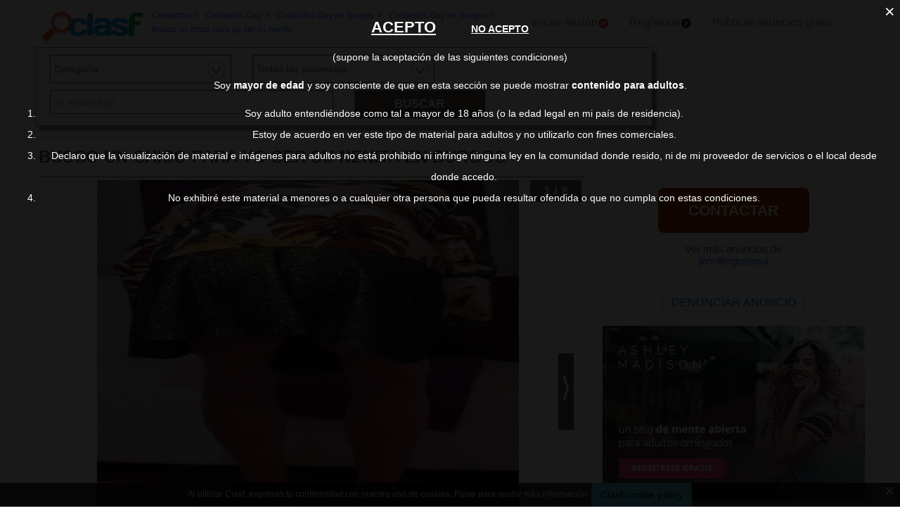

--- FILE ---
content_type: text/html; charset=utf-8
request_url: https://contactos.clasf.es/busco-un-chico-para-yo-ser-su-nenita-en-burgos-5132932/
body_size: 64409
content:



<!DOCTYPE html>
<html lang="es" >
  <head>
    <meta charset="utf-8" />
    <title>Busco un chico para yo ser su nenita en Burgos | Clasf Contactos</title>
    <link rel="manifest" href="/manifest.json">
    <meta name="theme-color" content="#1696DB">
    <meta name="google-signin-client_id" content="50596556583-oa0jk43chrhma3o8r508p97o7mlkbrk2.apps.googleusercontent.com">
    
    <script src="https://apis.google.com/js/platform.js?onload=renderButton" async defer></script>
    <script src="https://accounts.google.com/gsi/client" async defer></script>
    
    <link rel="icon" type="image/png" href="/static/img/favicon_clasf.ico">
    <link rel="apple-touch-icon" href="/static/img/logoclasf_FB-02.jpg" />
    <meta content="width=device-width, minimum-scale=1, maximum-scale=5,initial-scale=1" name="viewport">
    
    
        <meta name="robots" content="index, follow">
        <meta name="googlebot" content="index, follow">
    

    
  <meta name="Keywords" content="Busco un chico para yo ser su nenita en Burgos">
  <meta name="Description" content="Busco un chico para yo ser su nenita Hola soy a crossedresser jennifer soy muy seria sincera honesta educada simpática verdadera correcta e directa soy muy limpia higiene saud">
  
  <meta name="juicyads-site-verification" content="e75e13be82b7d495588be0a1e71a30c2">
  
  <link rel="canonical" href="https://contactos.clasf.es/busco-un-chico-para-yo-ser-su-nenita-en-burgos-5132932/">
  
    <meta property="og:title" content="Busco un chico para yo ser su nenita">
    <meta property="og:type" content="website">
    <meta property="og:image" content="https://img.clasf.es/2023/05/18/busco-un-chico-para-yo-ser-su-nenita-santander-202305181217042363930000.jpg">
    <meta property="og:url" content="https://contactos.clasf.es/busco-un-chico-para-yo-ser-su-nenita-en-burgos-5132932/">


    <link rel="stylesheet" href="https://maxcdn.bootstrapcdn.com/bootstrap/3.3.7/css/bootstrap.min.css" integrity="sha384-BVYiiSIFeK1dGmJRAkycuHAHRg32OmUcww7on3RYdg4Va+PmSTsz/K68vbdEjh4u" crossorigin="anonymous">
    <link rel="stylesheet" type="text/css" href="/static/css/base_contactos.css?v=55.0">
    
  <link rel="stylesheet" type="text/css" href="/static/css/view_offer_contactos.css?v=55.0" >

    <!-- Google Tag Manager -->
<script>(function(w,d,s,l,i){w[l]=w[l]||[];w[l].push({'gtm.start':
new Date().getTime(),event:'gtm.js'});var f=d.getElementsByTagName(s)[0],
j=d.createElement(s),dl=l!='dataLayer'?'&l='+l:'';j.async=true;j.src=
'https://www.googletagmanager.com/gtm.js?id='+i+dl;f.parentNode.insertBefore(j,f);
})(window,document,'script','dataLayer','GTM-TSQQQQ7');</script>
<!-- End Google Tag Manager -->
  </head>
  <body>   
    <!-- Google Tag Manager (noscript) -->
<noscript><iframe src="https://www.googletagmanager.com/ns.html?id=GTM-TSQQQQ7"
height="0" width="0" style="display:none;visibility:hidden"></iframe></noscript>
<!-- End Google Tag Manager (noscript) -->
    <div id="general" class="container-fluid" >
      <div id="header" class="row">
        <div class="col-xs-12 col-md-12 header_right">
          <div class="row">
            <div class="col-xs-12 col-md-12">
              <nav id="barra_navegacion" class="navbar navbar-default">
                <div class="container-fluid">
                  <div class="navbar-header">
                    <button type="button" aria-label="Collapse" class="navbar-toggle collapsed" data-toggle="collapse" data-target="#bs-example-navbar-collapse-1" aria-expanded="false">
                      <span class="icon-bar"></span>
                      <span class="icon-bar"></span>
                      <span class="icon-bar"></span>
                    </button>
                    <div class="navbar-brand lalala" data-lelele="Lw=="><img loading="lazy" id="logo" src="/static/img/clasflogo.png" title="Anuncios de contactos en España" alt="Anuncios de contactos en España"></div>
                  </div>
                  <div class="collapse navbar-collapse" id="bs-example-navbar-collapse-1">
                    
  <ul class="nav bread">
    <li><div itemscope itemtype="https://schema.org/BreadcrumbList">
                     <div class="bread_crumb" itemprop="itemListElement" itemscope itemtype="https://schema.org/ListItem">
                       <a href="/" title="Contactos" itemtype="https://schema.org/Thing" itemprop="item"><span itemprop="name" class="blue">Contactos</span></a> 
                       <span itemprop="position" content="1"></span>
                     </div>
                     &gt; <div class="bread_crumb" itemprop="itemListElement" itemscope itemtype="https://schema.org/ListItem">
                          <a href="/contactos-gay/" title="Contactos Gay" itemtype="https://schema.org/Thing" itemprop="item"><span itemprop="name" class="blue">Contactos Gay</span></a> 
                          <span itemprop="position" content="2"></span>
                        </div>
                        &gt; <div class="bread_crumb" itemprop="itemListElement" itemscope itemtype="https://schema.org/ListItem">
                          <a href="/burgos/contactos-gay/" title="Contactos Gay en Burgos" itemtype="https://schema.org/Thing" itemprop="item"><span itemprop="name" class="blue">Contactos Gay en Burgos</span></a> 
                          <span itemprop="position" content="3"></span>
                        </div>
                        &gt; <div class="bread_crumb" itemprop="itemListElement" itemscope itemtype="https://schema.org/ListItem">
                          <a href="/contactos-gay-en-burgos/" title="Contactos Gay en Burgos" itemtype="https://schema.org/Thing" itemprop="item"><span itemprop="name" class="blue">Contactos Gay en Burgos</span></a> 
                          <span itemprop="position" content="4"></span>
                        </div>
                        &gt; <div class="bread_crumb" itemprop="itemListElement" itemscope itemtype="https://schema.org/ListItem">
                          <a href="/busco-un-chico-para-yo-ser-su-nenita-en-burgos-5132932/" title="Busco un chico para yo ser su nenita" itemtype="https://schema.org/Thing" itemprop="item"><span itemprop="name" class="blue">Busco un chico para yo ser su nenita</span></a> 
                          <span itemprop="position" content="5"></span>
                        </div>
                        
                   </div></li>
  </ul>

                    <ul class="nav navbar-nav">
                    
  	                  <li><div class="lalala bcab" data-lelele="L2xvZ2luLw==">Iniciar sesión<img loading="lazy" src="/static/img/flechainicio.png" alt="Iniciar sesión"></div></li>
  	                  <li><div class="lalala bcab" id="register_head" data-lelele="L3JlZ2lzdGVyLw==">Regístrate<img loading="lazy" src="/static/img/flecharegistrate.png" alt="Regístrate"></div></li>
                    
                      <li><div class="lalala bcab" data-lelele="L3B1YmxpY2FyLWFudW5jaW9zLw==">Publicar anuncios gratis</div></li>
                      <li><span class="lupa">Buscar</span></li>
                    </ul>
                  </div>
                </div>
              </nav>
            </div>
          </div>
        </div>
      </div>
      <div id="content">
        
<div class="row">
  <div class="col-md-9 col-xs-12">
      
    <div id="filters_form" class="disnone">
      <form id="filter_form" action="/search/" method="GET">
        <div class="row">
          <div class="control-group">
            <label class="sr-only" for="id_category">Categoría</label> 
            <div class="controls category col-xs-12 col-sm-6 col-md-4"><select name="category" id="id_category">
  <option value="agencias">Agencias</option>

  <option value="amistad">Amistad</option>

  <option value="articulos-eroticos">Artículos Eróticos</option>

  <option value="chicas-escorts">Chicas Escorts</option>

  <option value="chicos-escorts">Chicos Escorts</option>

  <option value="contactos-gay">Contactos Gay</option>

  <option value="contactos-hombres">Contactos Hombres</option>

  <option value="contactos-lesbiana">Contactos Lesbiana</option>

  <option value="contactos-mujeres">Contactos Mujeres</option>

  <option value="habitaciones">Habitaciones</option>

  <option value="intercambio-de-parejas">Intecambio de parejas</option>

  <option value="masajes-eroticos">Masajes Eróticos</option>

  <option value="otros">Otros Contactos</option>

  <option value="travestis-y-transexuales">Travestis y Transexuales</option>

  <option value="" selected>Categoría</option>

</select></div>
          </div>
          <div class="control-group">
            <label class="sr-only" for="id_province">Province</label> 
            <div class="controls col-xs-12 col-sm-6 col-md-4"><select name="province" id="id_province">
  <option value="a-coruna">A Coruña</option>

  <option value="alava">Alava</option>

  <option value="albacete">Albacete</option>

  <option value="alicante">Alicante</option>

  <option value="almeria">Almería</option>

  <option value="asturias">Asturias</option>

  <option value="avila">Ávila</option>

  <option value="badajoz">Badajoz</option>

  <option value="barcelona">Barcelona</option>

  <option value="burgos">Burgos</option>

  <option value="caceres">Cáceres</option>

  <option value="cadiz">Cádiz</option>

  <option value="cantabria">Cantabria</option>

  <option value="castellon">Castellón</option>

  <option value="ceuta">Ceuta</option>

  <option value="ciudad-real">Ciudad Real</option>

  <option value="cordoba">Córdoba</option>

  <option value="cuenca">Cuenca</option>

  <option value="girona">Girona</option>

  <option value="granada">Granada</option>

  <option value="guadalajara">Guadalajara</option>

  <option value="guipuzcoa">Guipúzcoa</option>

  <option value="huelva">Huelva</option>

  <option value="huesca">Huesca</option>

  <option value="islas-baleares">Islas Baleares</option>

  <option value="jaen">Jaén</option>

  <option value="la-rioja">La Rioja</option>

  <option value="las-palmas">Las Palmas</option>

  <option value="leon">León</option>

  <option value="lleida">Lleida</option>

  <option value="lugo">Lugo</option>

  <option value="madrid">Madrid</option>

  <option value="malaga">Málaga</option>

  <option value="melilla">Melilla</option>

  <option value="murcia">Murcia</option>

  <option value="navarra">Navarra</option>

  <option value="ourense">Ourense</option>

  <option value="palencia">Palencia</option>

  <option value="pontevedra">Pontevedra</option>

  <option value="salamanca">Salamanca</option>

  <option value="santa-cruz-de-tenerife">Santa Cruz de Tenerife</option>

  <option value="segovia">Segovia</option>

  <option value="sevilla">Sevilla</option>

  <option value="soria">Soria</option>

  <option value="tarragona">Tarragona</option>

  <option value="teruel">Teruel</option>

  <option value="toledo">Toledo</option>

  <option value="valencia">Valencia</option>

  <option value="valladolid">Valladolid</option>

  <option value="vizcaya">Vizcaya</option>

  <option value="zamora">Zamora</option>

  <option value="zaragoza">Zaragoza</option>

  <option value="" selected>Todas las provincias</option>

</select></div>
          </div>
          <script>
            document.querySelectorAll('.controls .invisible').forEach(function(elem){elem.parentElement.style.display="none";});
            document.querySelectorAll('.controls .invisible').forEach(function(elem){elem.classList.remove('invisible');});
          </script>
        </div> 
        <div class="row" style="text-align:center;">
          <label class="sr-only" for="id_searchterm">Search for</label> 
          <div class="col-md-6 col-sm-12 col-xs-12">
            <input type="text" name="searchterm" class="form-control" autocomplete="off" placeholder="ej: escort lujo" maxlength="200" id="id_searchterm" />
          </div>
          <div class="col-md-3 col-sm-6 col-xs-12 col-md-antileft">
            <div class="control_submit">
              <button class="btn button_search btn-block" id="filter_submit" type="submit">BUSCAR</button>
            </div>      
          </div>
        </div>
      </form>
    </div>
  </div>
</div>
<div class="ad_general">
  <div class="row">
    <div class="col-md-8 col-xs-12"><h1 class="title" style="width:100%;overflow:hidden">BUSCO UN CHICO PARA YO SER SU NENITA EN BURGOS</h1></div>
      <div class="col-md-8 col-xs-12 columna-derecha">
        <div class="row">  
          <div class="col-md-12 col-xs-12" data-active="https://img.clasf.es/ttps://img.clasf.es/2023/05/18/busco-un-chico-para-yo-ser-su-nenita-santander-202305181217042363930000.jpg" data-contact="1">
            <div id="imagen_wrapper_clip">
              
                
              
              <picture>
                
                <source media="(max-width: 767px)" data-src="https://img.clasf.es/contactos_res/2023/05/18/busco-un-chico-para-yo-ser-su-nenita-santander-202305181217042363930000.jpg?width=350" srcset="https://img.clasf.es/contactos_res/2023/05/18/busco-un-chico-para-yo-ser-su-nenita-santander-202305181217042363930000.jpg?width=350">
                
                <img loading="lazy" class="img-product prueba" src="https://img.clasf.es/2023/05/18/busco-un-chico-para-yo-ser-su-nenita-santander-202305181217042363930000.jpg" alt="Busco un chico para yo ser su nenita" title="Busco un chico para yo ser su nenita">
              </picture>
              
                
                  <div class="lalala paginator-link right-page-link" data-lelele="L2J1c2NvLXVuLWNoaWNvLXBhcmEteW8tc2VyLXN1LW5lbml0YS1lbi1idXJnb3MtNTEzMjkzMi8/cD0y">⟩</div>
                
                <span class="paginator-label"> 1 / 8</span>
              
            </div>
          </div>
          
          
          <div class="col-xs-3 col-md-2 miniatura lalala" data-lelele="L2J1c2NvLXVuLWNoaWNvLXBhcmEteW8tc2VyLXN1LW5lbml0YS1lbi1idXJnb3MtNTEzMjkzMi8/cD0x" data-position="0" >
            <img loading="lazy" class="marco" src="https://img.clasf.es//2023/05/18/busco-un-chico-para-yo-ser-su-nenita-santander-202305181217042363930000.jpg" alt="Busco un chico para yo ser su nenita 0">
          </div>
          
          
          
          <div class="col-xs-3 col-md-2 miniatura lalala" data-lelele="L2J1c2NvLXVuLWNoaWNvLXBhcmEteW8tc2VyLXN1LW5lbml0YS1lbi1idXJnb3MtNTEzMjkzMi8/cD0y" data-position="1" >
            <img loading="lazy" class="marco2" src="https://img.clasf.es//2023/05/18/busco-un-chico-para-yo-ser-su-nenita-santander-202305181217293475300000.jpg" alt="Busco un chico para yo ser su nenita 1">
          </div>
          
          
          
          <div class="col-xs-3 col-md-2 miniatura lalala" data-lelele="L2J1c2NvLXVuLWNoaWNvLXBhcmEteW8tc2VyLXN1LW5lbml0YS1lbi1idXJnb3MtNTEzMjkzMi8/cD0z" data-position="2" >
            <img loading="lazy" class="marco2" src="https://img.clasf.es//2023/05/18/busco-un-chico-para-yo-ser-su-nenita-santander-202305181217451726530000.jpg" alt="Busco un chico para yo ser su nenita 2">
          </div>
          
          
          
          <div class="col-xs-3 col-md-2 miniatura lalala" data-lelele="L2J1c2NvLXVuLWNoaWNvLXBhcmEteW8tc2VyLXN1LW5lbml0YS1lbi1idXJnb3MtNTEzMjkzMi8/cD00" data-position="3" >
            <img loading="lazy" class="marco2" src="https://img.clasf.es//2023/05/18/busco-un-chico-para-yo-ser-su-nenita-santander-202305181218164864720000.jpg" alt="Busco un chico para yo ser su nenita 3">
          </div>
          
          
          
          <div class="col-xs-3 col-md-2 miniatura lalala" data-lelele="L2J1c2NvLXVuLWNoaWNvLXBhcmEteW8tc2VyLXN1LW5lbml0YS1lbi1idXJnb3MtNTEzMjkzMi8/cD01" data-position="4" >
            <img loading="lazy" class="marco2" src="https://img.clasf.es//2023/05/18/busco-un-chico-para-yo-ser-su-nenita-santander-202305181218359044140000.jpg" alt="Busco un chico para yo ser su nenita 4">
          </div>
          
          
          
          <div class="col-xs-3 col-md-2 miniatura lalala" data-lelele="L2J1c2NvLXVuLWNoaWNvLXBhcmEteW8tc2VyLXN1LW5lbml0YS1lbi1idXJnb3MtNTEzMjkzMi8/cD02" data-position="5" >
            <img loading="lazy" class="marco2" src="https://img.clasf.es//2023/05/18/busco-un-chico-para-yo-ser-su-nenita-burgos-202311162043192682980000.jpg" alt="Busco un chico para yo ser su nenita 5">
          </div>
          
          
          
          <div class="col-xs-3 col-md-2 miniatura lalala" data-lelele="L2J1c2NvLXVuLWNoaWNvLXBhcmEteW8tc2VyLXN1LW5lbml0YS1lbi1idXJnb3MtNTEzMjkzMi8/cD03" data-position="6" >
            <img loading="lazy" class="marco2" src="https://img.clasf.es//2023/05/18/busco-un-chico-para-yo-ser-su-nenita-burgos-202311162043349365170000.jpg" alt="Busco un chico para yo ser su nenita 6">
          </div>
          
          
          
          <div class="col-xs-3 col-md-2 miniatura lalala" data-lelele="L2J1c2NvLXVuLWNoaWNvLXBhcmEteW8tc2VyLXN1LW5lbml0YS1lbi1idXJnb3MtNTEzMjkzMi8/cD04" data-position="7" >
            <img loading="lazy" class="marco2" src="https://img.clasf.es//2023/05/18/busco-un-chico-para-yo-ser-su-nenita-burgos-202311162043567736330000.jpg" alt="Busco un chico para yo ser su nenita 7">
          </div>
          
          
      </div>
      <div class="lateral-derecho row">
        <div id="descripcion" class="more-less col-xs-offset-1 col-xs-10 col-md-offset-0 col-md-12">
          <div class="more-block" data-more="Leer más" data-less="Contraer">Hola soy a crossedresser Jennifer soy muy seria sincera honesta educada simpática verdadera correcta e directa soy muy limpia higiene saudavel bien de salud e sana soy toda depilada e muy gostosa sexy deliciosa me encanta mucho desfrutar de una buena polla busco un chico novio amante que tenga sitió para quedar que sea muy sério sincero educado simpático verdadero correcto e directo e muy limpio higiene saudavel bien de salud e sano que tenga una buena polla me gusta también las pollas de hombres negros e mulatos e blancos yo soy casada por eso pido sigilo absoluto e discreción nada de drogas que tenga sitio para quedar yo soy muy gostosa sexy deliciosa una maravilla e soy muy golosa me encanta tener una buena polla para yo desfrutar e busco una buena persona en quien yo pueda confiar cien por ciento</div>
        </div>
      </div>
      <div class="row">
        <div class="col-xs-12">
          <div id="report_form_box"></div>     
          
          <div class="row" id="email_click_top">
            <div class="botoncitol">
              <span>0,00 €</span>
            </div>
            <div class="email_click botoncitor">
              <div class="lalala" data-lelele="I2VtYWlsX2NsaWNr">Contactar</div>
            </div>
          </div>
          
        </div>
      </div>
      
      <div class="row">
        <div class="col-md-12 col-xs-12">
          <div style="text-align:center;">
            <script type="text/javascript" data-cfasync="false" async src="https://poweredby.jads.co/js/jads.js"></script>
          
            <ins id="1011280" data-width="908" data-height="270"></ins>
            <script type="text/javascript" data-cfasync="false" async>(adsbyjuicy = window.adsbyjuicy || []).push({'adzone':1011280});</script>
          
          </div>
        </div>
      </div>
      
      <div class="row">
        <div class="col-md-12 col-xs-12">
          <div class="blanklalala" data-blanklelele="aHR0cHM6Ly9ydWJ5bGlmZS5nbzJjbG91ZC5vcmcvYWZmX2M/b2ZmZXJfaWQ9MiZhZmZfaWQ9MjU3JnVybF9pZD0zMjcg"><img loading="lazy" class="amimg" src="/static/img/am/1200x628/1200x628_AMCommercial_DaringSpanish.jpg" alt="Ashley Madison - Have an affair. Married Dating, Affairs, Married Women, Extramarital Affair"/></div>
        </div>
      </div>

        
    </div>
    <div class="col-md-4 col-xs-12 left-column">    
      <div class="row">
        <div class="contact_email_title col-md-offset-2 col-md-8 col-xs-offset-1 col-xs-10">
          <div id="email_click" class="email_click">CONTACTAR</div>
          <div class="contactformblock">
            <form id="contactform" method="POST" enctype="multipart/form-data">
              <div class="row">
                <div class="col-xs-offset-0 col-sm-offset-0 col-sm-12 contact_block">
                  <div class="row">
                    <div id="contact_field" class="col-xs-12 col-sm-12" data-id="5132932">5132932</div>
                    <div class="contact_errors col-xs-12 col-sm-12"></div>
                    <input type='hidden' name='csrfmiddlewaretoken' value='hXuJ7wxDjwCtsO97gC4UEQZjbdEud6Wz5eVQMOwYARZPDBtIZoRE7oxucNYzInif' />
                    
                    <textarea name="text" cols="40" rows="10" class="col-xs-12 col-sm-12" placeholder="Estoy interesado en..." required id="id_text">
</textarea>
                    <input type="text" name="name" class="col-xs-12 col-sm-12" placeholder="Nombre:" maxlength="200" id="id_name" />
                    <input type="email" name="email" class="col-xs-12 col-sm-12" placeholder="Correo electrónico:" required id="id_email" />
                    <input type="text" name="phone" class="col-xs-12 col-sm-12" placeholder="Teléfono:" maxlength="200" id="id_phone" />
                    <input type="hidden" name="class_id" value="5132932" id="id_class_id" />
                    <div class="captcha-container col-xs-12 col-sm-12">
                      <div id="recaptcha1"></div>
                      <div class="col-xs-12">
                        <div class="row">
            	            <input class="col-xs-3 col-sm-1" name="accept_policies" id="contactform_ap" value="1" type="checkbox"> <span class="col-xs-9 col-sm-11 accept_policies" style="color: rgb(46, 100, 254); letter-spacing: 1.03px; padding-right: 0px;font-size:12px;"><div class="blanklalala" data-blanklelele="L2xlZ2FsLw==">Acepto los términos y condiciones y la política de privacidad</div></span>
                        </div>
                      </div>
                    </div>
                    <div class="col-sm-offset-1 col-sm-10 col-xs-12">
                      <button class="btn btn-block btn-primary btn-contactform" type="button">Enviar mensaje</button>
                    </div>
                  </div> 
                </div>
              </div>
            </form>
          </div>
          <span class="exito"></span>
          
          <div class="ver_mas row">Ver más anuncios de <a href="/profile/120998/" title="Ver más anuncios de jennifergostosa">jennifergostosa</a></div>
          

          <button id="report_spam" type="button" class="btn btn-default">DENUNCIAR ANUNCIO</button>
          <span></span>
        </div>
      </div> 
      <div class="row">
        <div class="col-md-12 col-xs-12">
          <div class="blanklalala" data-blanklelele="aHR0cHM6Ly9ydWJ5bGlmZS5nbzJjbG91ZC5vcmcvYWZmX2M/b2ZmZXJfaWQ9MiZhZmZfaWQ9MjU3JnVybF9pZD0zMjcg"><img loading="lazy" class="amimg" src="/static/img/am/480x320/480x320_AMCommercial_AdventurousSpanish.jpg" alt="Ashley Madison - Have an affair. Married Dating, Affairs, Married Women, Extramarital Affair"/></div>
        </div>
      </div>

      <div class="col-md-3 col-xs-12 custom-sidebar">
        <div class="exoclick_roba">
        
        
        
        </div>
      </div>
  </div>
 <div id="related_contacts_main_container">
   <div id="related_contacts" class="row">
     
     <p class="rel_main_title">Anuncios relacionados</p>
     <div class="col-xs-12 clearfix"></div>
     
     <div class="rel_contactos_container col-md-3 col-xs-12">
       <div>
           <div class="offer-user-logo-contactos lalala" data-lelele="L2J1c2NvLXVuLWNoaWNvLWFjdGl2by1lbi1tYWRyaWQtcG9yLXNhbi1ibGFzLWVuLW1hZHJpZC01MTk5OTYyLw==">
               <picture>
               
                   <source type="image/svg+xml" media="(max-width:990px)" data-src="https://img.clasf.es/caticons/noimagesearch.svg" srcset="https://img.clasf.es/caticons/noimagesearch.svg">
                   <source type="image/svg+xml" media="(min-width:991px) and (max-width:1200px)" data-src="https://img.clasf.es/caticons/noimagesearch.svg" srcset="https://img.clasf.es/caticons/noimagesearch.svg">
                   <source type="image/svg+xml" media="(min-width:1201px)" data-src="https://img.clasf.es/caticons/noimagesearch.svg" srcset="https://img.clasf.es/caticons/noimagesearch.svg">
               
               <img loading="lazy" class="img-product" src="/static/img/caticons/noimagesearch.png" alt="Busco un chico activo en madrid por san blas">
               </picture>
               <noscript>
                   <img loading="lazy" class="img-product" src="/static/img/caticons/noimagesearch.png" alt="Busco un chico activo en madrid por san blas">
               </noscript>
           </div>
           <div class="rel_title_contactos">
             
             <a title="Busco un chico activo en madrid por san blas" href="/busco-un-chico-activo-en-madrid-por-san-blas-en-madrid-5199962/">BUSCO UN CHICO ACTIVO EN MADRID POR SAN BLAS</a>
             
           </div>
       </div>
     </div>
      
     
     <div class="rel_contactos_container col-md-3 col-xs-12">
       <div>
           <div class="offer-user-logo-contactos lalala" data-lelele="L2J1c2NvLXVuLXN1bWlzby1wYXJhLW1pLWRpc2ZydXRlLWVuLXZhbGVuY2lhLTUxNTI1MzAv">
               <picture>
               
                   <source type="image/svg+xml" media="(max-width:990px)" data-src="https://img.clasf.es/caticons/noimagesearch.svg" srcset="https://img.clasf.es/caticons/noimagesearch.svg">
                   <source type="image/svg+xml" media="(min-width:991px) and (max-width:1200px)" data-src="https://img.clasf.es/caticons/noimagesearch.svg" srcset="https://img.clasf.es/caticons/noimagesearch.svg">
                   <source type="image/svg+xml" media="(min-width:1201px)" data-src="https://img.clasf.es/caticons/noimagesearch.svg" srcset="https://img.clasf.es/caticons/noimagesearch.svg">
               
               <img loading="lazy" class="img-product" src="/static/img/caticons/noimagesearch.png" alt="Busco un sumiso para mi disfrute">
               </picture>
               <noscript>
                   <img loading="lazy" class="img-product" src="/static/img/caticons/noimagesearch.png" alt="Busco un sumiso para mi disfrute">
               </noscript>
           </div>
           <div class="rel_title_contactos">
             
             <a title="Busco un sumiso para mi disfrute" href="/busco-un-sumiso-para-mi-disfrute-en-valencia-5152530/">BUSCO UN SUMISO PARA MI DISFRUTE</a>
             
           </div>
       </div>
     </div>
      
     
     <div class="rel_contactos_container col-md-3 col-xs-12">
       <div>
           <div class="offer-user-logo-contactos lalala" data-lelele="L2J1c2NvLXVuLWNoaWNvLW5vdmlvLWFtYW50ZS1lbi1sZcOzbi01MTY0NDg3Lw==">
               <picture>
               
                   <source media="(max-width: 990px)" data-src="https://img.clasf.es/width_resize/2023/08/11/busco-un-chico-novio-amante-santander-202308111134024745670000.jpg?width=350" srcset="https://img.clasf.es/width_resize/2023/08/11/busco-un-chico-novio-amante-santander-202308111134024745670000.jpg?width=350">
                   <source media="(min-width:991px) and (max-width:1200px)" data-src="https://img.clasf.es/width_resize/2023/08/11/busco-un-chico-novio-amante-santander-202308111134024745670000.jpg?width=221" srcset="https://img.clasf.es/width_resize/2023/08/11/busco-un-chico-novio-amante-santander-202308111134024745670000.jpg?width=221">
                   <source media="(min-width: 1201px)" data-src="https://img.clasf.es/width_resize/2023/08/11/busco-un-chico-novio-amante-santander-202308111134024745670000.jpg?width=260" srcset="https://img.clasf.es/width_resize/2023/08/11/busco-un-chico-novio-amante-santander-202308111134024745670000.jpg?width=260">
               
               <img loading="lazy" class="img-product" src="https://img.clasf.es/2023/08/11/busco-un-chico-novio-amante-santander-202308111134024745670000.jpg" alt="Busco un chico novio amante">
               </picture>
               <noscript>
                   <img loading="lazy" class="img-product" src="https://img.clasf.es/2023/08/11/busco-un-chico-novio-amante-santander-202308111134024745670000.jpg" alt="Busco un chico novio amante">
               </noscript>
           </div>
           <div class="rel_title_contactos">
             
             <a title="Busco un chico novio amante" href="/busco-un-chico-novio-amante-en-león-5164487/">BUSCO UN CHICO NOVIO AMANTE</a>
             
           </div>
       </div>
     </div>
      
     
     <div class="rel_contactos_container col-md-3 col-xs-12">
       <div>
           <div class="offer-user-logo-contactos lalala" data-lelele="L2J1c2NvLXVuLXBhc2l2by1qb3Zlbi1hLXNlci1wb3NpYmxlLWFmZW1pbmFkby1lbi1sZcOzbi00NDM3NjI4Lw==">
               <picture>
               
                   <source media="(max-width: 990px)" data-src="https://img.clasf.es/width_resize/2021/03/27/busco-un-pasivo-joven-a-ser-posible-afeminado-leon-202103271820264982580000.jpg?width=350" srcset="https://img.clasf.es/width_resize/2021/03/27/busco-un-pasivo-joven-a-ser-posible-afeminado-leon-202103271820264982580000.jpg?width=350">
                   <source media="(min-width:991px) and (max-width:1200px)" data-src="https://img.clasf.es/width_resize/2021/03/27/busco-un-pasivo-joven-a-ser-posible-afeminado-leon-202103271820264982580000.jpg?width=221" srcset="https://img.clasf.es/width_resize/2021/03/27/busco-un-pasivo-joven-a-ser-posible-afeminado-leon-202103271820264982580000.jpg?width=221">
                   <source media="(min-width: 1201px)" data-src="https://img.clasf.es/width_resize/2021/03/27/busco-un-pasivo-joven-a-ser-posible-afeminado-leon-202103271820264982580000.jpg?width=260" srcset="https://img.clasf.es/width_resize/2021/03/27/busco-un-pasivo-joven-a-ser-posible-afeminado-leon-202103271820264982580000.jpg?width=260">
               
               <img loading="lazy" class="img-product" src="https://img.clasf.es/2021/03/27/busco-un-pasivo-joven-a-ser-posible-afeminado-leon-202103271820264982580000.jpg" alt="Busco un pasivo joven a ser posible afeminado">
               </picture>
               <noscript>
                   <img loading="lazy" class="img-product" src="https://img.clasf.es/2021/03/27/busco-un-pasivo-joven-a-ser-posible-afeminado-leon-202103271820264982580000.jpg" alt="Busco un pasivo joven a ser posible afeminado">
               </noscript>
           </div>
           <div class="rel_title_contactos">
             
             <a title="Busco un pasivo joven a ser posible afeminado" href="/busco-un-pasivo-joven-a-ser-posible-afeminado-en-león-4437628/">BUSCO UN PASIVO JOVEN A SER POSIBLE AFEMINADO</a>
             
           </div>
       </div>
     </div>
     
       <div class="col-xs-12 clearfix"></div>
      
     
     <div class="rel_contactos_container col-md-3 col-xs-12">
       <div>
           <div class="offer-user-logo-contactos lalala" data-lelele="L2J1c2NvLXVuLWNoaWNvLWhhYmxhci1wb3ItZWwtcHJpdmFkby1lbi1yaXZhcy12YWNpYW1hZHJpZC0zMDk1Nzc5Lw==">
               <picture>
               
                   <source media="(max-width: 990px)" data-src="https://img.clasf.es/width_resize/2018/11/01/busco-un-chico-hablar-por-el-privado-rivas-vaciamadrid-202502031511371183960000.jpg?width=350" srcset="https://img.clasf.es/width_resize/2018/11/01/busco-un-chico-hablar-por-el-privado-rivas-vaciamadrid-202502031511371183960000.jpg?width=350">
                   <source media="(min-width:991px) and (max-width:1200px)" data-src="https://img.clasf.es/width_resize/2018/11/01/busco-un-chico-hablar-por-el-privado-rivas-vaciamadrid-202502031511371183960000.jpg?width=221" srcset="https://img.clasf.es/width_resize/2018/11/01/busco-un-chico-hablar-por-el-privado-rivas-vaciamadrid-202502031511371183960000.jpg?width=221">
                   <source media="(min-width: 1201px)" data-src="https://img.clasf.es/width_resize/2018/11/01/busco-un-chico-hablar-por-el-privado-rivas-vaciamadrid-202502031511371183960000.jpg?width=260" srcset="https://img.clasf.es/width_resize/2018/11/01/busco-un-chico-hablar-por-el-privado-rivas-vaciamadrid-202502031511371183960000.jpg?width=260">
               
               <img loading="lazy" class="img-product" src="https://img.clasf.es/2018/11/01/busco-un-chico-hablar-por-el-privado-rivas-vaciamadrid-202502031511371183960000.jpg" alt="Busco un chico hablar por el privado">
               </picture>
               <noscript>
                   <img loading="lazy" class="img-product" src="https://img.clasf.es/2018/11/01/busco-un-chico-hablar-por-el-privado-rivas-vaciamadrid-202502031511371183960000.jpg" alt="Busco un chico hablar por el privado">
               </noscript>
           </div>
           <div class="rel_title_contactos">
             
             <a title="Busco un chico hablar por el privado" href="/busco-un-chico-hablar-por-el-privado-en-rivas-vaciamadrid-3095779/">BUSCO UN CHICO HABLAR POR EL PRIVADO</a>
             
           </div>
       </div>
     </div>
      
     
     <div class="rel_contactos_container col-md-3 col-xs-12">
       <div>
           <div class="offer-user-logo-contactos lalala" data-lelele="L2J1c2NvLXVuLWNoaWNvLXNlcmlvLXBhcmEtcmVsYWNpw7NuLWVuLXZhbGVuY2lhLTUyODUxOTgv">
               <picture>
               
                   <source type="image/svg+xml" media="(max-width:990px)" data-src="https://img.clasf.es/caticons/noimagesearch.svg" srcset="https://img.clasf.es/caticons/noimagesearch.svg">
                   <source type="image/svg+xml" media="(min-width:991px) and (max-width:1200px)" data-src="https://img.clasf.es/caticons/noimagesearch.svg" srcset="https://img.clasf.es/caticons/noimagesearch.svg">
                   <source type="image/svg+xml" media="(min-width:1201px)" data-src="https://img.clasf.es/caticons/noimagesearch.svg" srcset="https://img.clasf.es/caticons/noimagesearch.svg">
               
               <img loading="lazy" class="img-product" src="/static/img/caticons/noimagesearch.png" alt="Busco un chico serio para relación">
               </picture>
               <noscript>
                   <img loading="lazy" class="img-product" src="/static/img/caticons/noimagesearch.png" alt="Busco un chico serio para relación">
               </noscript>
           </div>
           <div class="rel_title_contactos">
             
             <a title="Busco un chico serio para relación" href="/busco-un-chico-serio-para-relación-en-valencia-5285198/">BUSCO UN CHICO SERIO PARA RELACIÓN</a>
             
           </div>
       </div>
     </div>
      
     
     <div class="rel_contactos_container col-md-3 col-xs-12">
       <div>
           <div class="offer-user-logo-contactos lalala" data-lelele="L2J1c2NvLWNvbm9jZXItdW4tY2hpY28tcGFyYS1wYXNhcmxvLWJpZW4tZW4tYmVuYXZlbnRlLTUzMDY0NTYv">
               <picture>
               
                   <source type="image/svg+xml" media="(max-width:990px)" data-src="https://img.clasf.es/caticons/noimagesearch.svg" srcset="https://img.clasf.es/caticons/noimagesearch.svg">
                   <source type="image/svg+xml" media="(min-width:991px) and (max-width:1200px)" data-src="https://img.clasf.es/caticons/noimagesearch.svg" srcset="https://img.clasf.es/caticons/noimagesearch.svg">
                   <source type="image/svg+xml" media="(min-width:1201px)" data-src="https://img.clasf.es/caticons/noimagesearch.svg" srcset="https://img.clasf.es/caticons/noimagesearch.svg">
               
               <img loading="lazy" class="img-product" src="/static/img/caticons/noimagesearch.png" alt="Busco conocer un chico para pasarlo bien">
               </picture>
               <noscript>
                   <img loading="lazy" class="img-product" src="/static/img/caticons/noimagesearch.png" alt="Busco conocer un chico para pasarlo bien">
               </noscript>
           </div>
           <div class="rel_title_contactos">
             
             <a title="Busco conocer un chico para pasarlo bien" href="/busco-conocer-un-chico-para-pasarlo-bien-en-benavente-5306456/">BUSCO CONOCER UN CHICO PARA PASARLO BIEN</a>
             
           </div>
       </div>
     </div>
      
     
     <div class="rel_contactos_container col-md-3 col-xs-12">
       <div>
           <div class="offer-user-logo-contactos lalala" data-lelele="L2J1c2NvLXVuLWNoaWNvLWFjdGl2by1lbi1jYXN0ZWxsw7MtZGVtcMO6cmllcy01MTk4Mzc2Lw==">
               <picture>
               
                   <source media="(max-width: 990px)" data-src="https://img.clasf.es/width_resize/2023/11/07/busco-un-chico-activo-castello-dempuries-202311071619261458350000.jpg?width=350" srcset="https://img.clasf.es/width_resize/2023/11/07/busco-un-chico-activo-castello-dempuries-202311071619261458350000.jpg?width=350">
                   <source media="(min-width:991px) and (max-width:1200px)" data-src="https://img.clasf.es/width_resize/2023/11/07/busco-un-chico-activo-castello-dempuries-202311071619261458350000.jpg?width=221" srcset="https://img.clasf.es/width_resize/2023/11/07/busco-un-chico-activo-castello-dempuries-202311071619261458350000.jpg?width=221">
                   <source media="(min-width: 1201px)" data-src="https://img.clasf.es/width_resize/2023/11/07/busco-un-chico-activo-castello-dempuries-202311071619261458350000.jpg?width=260" srcset="https://img.clasf.es/width_resize/2023/11/07/busco-un-chico-activo-castello-dempuries-202311071619261458350000.jpg?width=260">
               
               <img loading="lazy" class="img-product" src="https://img.clasf.es/2023/11/07/busco-un-chico-activo-castello-dempuries-202311071619261458350000.jpg" alt="Busco un chico activo">
               </picture>
               <noscript>
                   <img loading="lazy" class="img-product" src="https://img.clasf.es/2023/11/07/busco-un-chico-activo-castello-dempuries-202311071619261458350000.jpg" alt="Busco un chico activo">
               </noscript>
           </div>
           <div class="rel_title_contactos">
             
             <a title="Busco un chico activo" href="/busco-un-chico-activo-en-castelló-dempúries-5198376/">BUSCO UN CHICO ACTIVO</a>
             
           </div>
       </div>
     </div>
     
       <div class="col-xs-12 clearfix"></div>
      
     
     <div class="rel_contactos_container col-md-3 col-xs-12">
       <div>
           <div class="offer-user-logo-contactos lalala" data-lelele="L2J1c2NvLXVuLXTDrW8tcGFyYS1zZXNpw7NuLWRlLWNlcmRlby1jb21wZW5zby1lbi1tYWRyaWQtNTE1MTkzNi8=">
               <picture>
               
                   <source type="image/svg+xml" media="(max-width:990px)" data-src="https://img.clasf.es/caticons/noimagesearch.svg" srcset="https://img.clasf.es/caticons/noimagesearch.svg">
                   <source type="image/svg+xml" media="(min-width:991px) and (max-width:1200px)" data-src="https://img.clasf.es/caticons/noimagesearch.svg" srcset="https://img.clasf.es/caticons/noimagesearch.svg">
                   <source type="image/svg+xml" media="(min-width:1201px)" data-src="https://img.clasf.es/caticons/noimagesearch.svg" srcset="https://img.clasf.es/caticons/noimagesearch.svg">
               
               <img loading="lazy" class="img-product" src="/static/img/caticons/noimagesearch.png" alt="Busco un tío para sesión de cerdeo, compenso.">
               </picture>
               <noscript>
                   <img loading="lazy" class="img-product" src="/static/img/caticons/noimagesearch.png" alt="Busco un tío para sesión de cerdeo, compenso.">
               </noscript>
           </div>
           <div class="rel_title_contactos">
             
             <a title="Busco un tío para sesión de cerdeo, compenso." href="/busco-un-tío-para-sesión-de-cerdeo-compenso-en-madrid-5151936/">BUSCO UN TÍO PARA SESIÓN DE CERDEO, COMPENSO.</a>
             
           </div>
       </div>
     </div>
      
     
     <div class="rel_contactos_container col-md-3 col-xs-12">
       <div>
           <div class="offer-user-logo-contactos lalala" data-lelele="L2J1c2NvLXVuLXBhc3Npdm8tcGFyYS1kZXNjYXJnYXJtZS1lbi1maWd1ZXJlcy01MjE2NDE3Lw==">
               <picture>
               
                   <source type="image/svg+xml" media="(max-width:990px)" data-src="https://img.clasf.es/caticons/noimagesearch.svg" srcset="https://img.clasf.es/caticons/noimagesearch.svg">
                   <source type="image/svg+xml" media="(min-width:991px) and (max-width:1200px)" data-src="https://img.clasf.es/caticons/noimagesearch.svg" srcset="https://img.clasf.es/caticons/noimagesearch.svg">
                   <source type="image/svg+xml" media="(min-width:1201px)" data-src="https://img.clasf.es/caticons/noimagesearch.svg" srcset="https://img.clasf.es/caticons/noimagesearch.svg">
               
               <img loading="lazy" class="img-product" src="/static/img/caticons/noimagesearch.png" alt="Busco un passivo para descargarme">
               </picture>
               <noscript>
                   <img loading="lazy" class="img-product" src="/static/img/caticons/noimagesearch.png" alt="Busco un passivo para descargarme">
               </noscript>
           </div>
           <div class="rel_title_contactos">
             
             <a title="Busco un passivo para descargarme" href="/busco-un-passivo-para-descargarme-en-figueres-5216417/">BUSCO UN PASSIVO PARA DESCARGARME</a>
             
           </div>
       </div>
     </div>
      
     
     
   </div>
  </div>
  </div>
  
  <div class="row">
    <div class="col-md-12 col-xs-12">
      <p class="topsearches-title">Búsquedas relacionadas</p>
    </div>
    
    <div class="col-md-4 col-xs-12 topsearches">
       <a href="/q/yo-busco-un-hombre-para-tener-sexo/" title="Yo busco un hombre para tener sexo">Yo busco un hombre para tener sexo</a>
    </div>
    
    <div class="col-md-4 col-xs-12 topsearches">
       <a href="/q/alguna-chica-busca-un-chico-como-yo/" title="Alguna chica busca un chico como yo">Alguna chica busca un chico como yo</a>
    </div>
    
    <div class="col-md-4 col-xs-12 topsearches">
       <a href="/q/busco-chico-para-pasar-un-buen-rato/" title="Busco chico para pasar un buen rato">Busco chico para pasar un buen rato</a>
    </div>
    
    <div class="col-md-4 col-xs-12 topsearches">
       <a href="/q/cornudo-busca-chico-para-que-folle-a-su-mujer/" title="Cornudo busca chico para que folle a su mujer">Cornudo busca chico para que folle a su mujer</a>
    </div>
    
    <div class="col-md-4 col-xs-12 topsearches">
       <a href="/q/busco-chica-para-conocernos-y-ver-que-su/" title="Busco chica para conocernos y ver que su">Busco chica para conocernos y ver que su</a>
    </div>
    
    <div class="col-md-4 col-xs-12 topsearches">
       <a href="/q/para-mujeres-maduras-o-casadas-yo-chico/" title="Para mujeres maduras o casadas yo chico">Para mujeres maduras o casadas yo chico</a>
    </div>
    
    <div class="col-md-4 col-xs-12 topsearches">
       <a href="/q/un-chico-para-trio/" title="Un chico para trio">Un chico para trio</a>
    </div>
    
    <div class="col-md-4 col-xs-12 topsearches">
       <a href="/q/para-un-trio-soy-chico/" title="Para un trio soy chico">Para un trio soy chico</a>
    </div>
    
    <div class="col-md-4 col-xs-12 topsearches">
       <a href="/q/anuncio-serio-para-un-chico-especial/" title="Anuncio serio para un chico especial">Anuncio serio para un chico especial</a>
    </div>
    
    <div class="col-md-4 col-xs-12 topsearches">
       <a href="/q/busco-chica-para-un-trio/" title="Busco chica para un trio">Busco chica para un trio</a>
    </div>
    
    <div class="col-md-4 col-xs-12 topsearches">
       <a href="/q/busco-hombre-para-hacer-un-trio/" title="Busco hombre para hacer un trio">Busco hombre para hacer un trio</a>
    </div>
    
    <div class="col-md-4 col-xs-12 topsearches">
       <a href="/q/busco-un-hombre-para-mi-esposa/" title="Busco un hombre para mi esposa">Busco un hombre para mi esposa</a>
    </div>
    
    <div class="col-md-4 col-xs-12 topsearches">
       <a href="/q/mujeres-con-su-whatsapp-para-coger/" title="Mujeres con su whatsapp para coger">Mujeres con su whatsapp para coger</a>
    </div>
    
    <div class="col-md-4 col-xs-12 topsearches">
       <a href="/q/busco-mujer-para-pasar-un-buen-rato-de-sexo/" title="Busco mujer para pasar un buen rato de sexo">Busco mujer para pasar un buen rato de sexo</a>
    </div>
    
    <div class="col-md-4 col-xs-12 topsearches">
       <a href="/q/yo-chico-busco-follamiga/" title="Yo chico busco follamiga">Yo chico busco follamiga</a>
    </div>
    
    <div class="col-md-4 col-xs-12 topsearches">
       <a href="/q/busco-chico-pago-yo/" title="Busco chico pago yo">Busco chico pago yo</a>
    </div>
    
    <div class="col-md-4 col-xs-12 topsearches">
       <a href="/q/busco-chico-yo-mujer/" title="Busco chico yo mujer">Busco chico yo mujer</a>
    </div>
    
    <div class="col-md-4 col-xs-12 topsearches">
       <a href="/q/ser-nenita/" title="Ser nenita">Ser nenita</a>
    </div>
    
    <div class="col-md-4 col-xs-12 topsearches">
       <a href="/q/yo-chico-busco-sexo-por-dinero/" title="Yo chico busco sexo por dinero">Yo chico busco sexo por dinero</a>
    </div>
    
    <div class="col-md-4 col-xs-12 topsearches">
       <a href="/q/busco-chico-joven-con-novia-como-yo/" title="Busco chico joven con novia como yo">Busco chico joven con novia como yo</a>
    </div>
    
    <div class="col-md-4 col-xs-12 topsearches">
       <a href="/q/busco-sexo-gratis-con-mujeres-ahora-yo-chico/" title="Busco sexo gratis con mujeres ahora yo chico">Busco sexo gratis con mujeres ahora yo chico</a>
    </div>
    
  </div>
  
  <div class="row">
    <div class="col-md-12 col-xs-12">
      <p class="topsearches-title">Anuncios por categoría</p>
    </div>
    
    <div class="col-md-4 col-xs-12 topsearches">
      <a href="https://contactos.clasf.es/burgos/agencias/" title="Agencias en Burgos">Agencias en Burgos</a>
    </div>
    
    <div class="col-md-4 col-xs-12 topsearches">
      <a href="https://contactos.clasf.es/burgos/amistad/" title="Amistad en Burgos">Amistad en Burgos</a>
    </div>
    
    <div class="col-md-4 col-xs-12 topsearches">
      <a href="https://contactos.clasf.es/burgos/articulos-eroticos/" title="Artículos Eróticos en Burgos">Artículos Eróticos en Burgos</a>
    </div>
    
    <div class="col-md-4 col-xs-12 topsearches">
      <a href="https://contactos.clasf.es/burgos/chicas-escorts/" title="Chicas Escorts en Burgos">Chicas Escorts en Burgos</a>
    </div>
    
    <div class="col-md-4 col-xs-12 topsearches">
      <a href="https://contactos.clasf.es/burgos/chicos-escorts/" title="Chicos Escorts en Burgos">Chicos Escorts en Burgos</a>
    </div>
    
    <div class="col-md-4 col-xs-12 topsearches">
      <a href="https://contactos.clasf.es/burgos/contactos-gay/" title="Contactos Gay en Burgos">Contactos Gay en Burgos</a>
    </div>
    
    <div class="col-md-4 col-xs-12 topsearches">
      <a href="https://contactos.clasf.es/burgos/contactos-hombres/" title="Contactos Hombres en Burgos">Contactos Hombres en Burgos</a>
    </div>
    
    <div class="col-md-4 col-xs-12 topsearches">
      <a href="https://contactos.clasf.es/burgos/contactos-lesbiana/" title="Contactos Lesbiana en Burgos">Contactos Lesbiana en Burgos</a>
    </div>
    
    <div class="col-md-4 col-xs-12 topsearches">
      <a href="https://contactos.clasf.es/burgos/contactos-mujeres/" title="Contactos Mujeres en Burgos">Contactos Mujeres en Burgos</a>
    </div>
    
    <div class="col-md-4 col-xs-12 topsearches">
      <a href="https://contactos.clasf.es/burgos/habitaciones/" title="Habitaciones en Burgos">Habitaciones en Burgos</a>
    </div>
    
    <div class="col-md-4 col-xs-12 topsearches">
      <a href="https://contactos.clasf.es/burgos/intercambio-de-parejas/" title="Intecambio de parejas en Burgos">Intecambio de parejas en Burgos</a>
    </div>
    
    <div class="col-md-4 col-xs-12 topsearches">
      <a href="https://contactos.clasf.es/burgos/masajes-eroticos/" title="Masajes Eróticos en Burgos">Masajes Eróticos en Burgos</a>
    </div>
    
    <div class="col-md-4 col-xs-12 topsearches">
      <a href="https://contactos.clasf.es/burgos/otros/" title="Otros Contactos en Burgos">Otros Contactos en Burgos</a>
    </div>
    
    <div class="col-md-4 col-xs-12 topsearches">
      <a href="https://contactos.clasf.es/burgos/travestis-y-transexuales/" title="Travestis y Transexuales en Burgos">Travestis y Transexuales en Burgos</a>
    </div>
    
  </div>
  
  <div class="row">
    <div class="col-md-12 col-xs-12">
      <p class="topsearches-title">Anuncios por provincia</p>
    </div>
    
    <div class="col-md-4 col-xs-12 topsearches">
      <a href="/a-coruna/contactos-gay/" title="Contactos Gay en A Coruña">Contactos Gay en A Coruña</a>
    </div>
    
    <div class="col-md-4 col-xs-12 topsearches">
      <a href="/alava/contactos-gay/" title="Contactos Gay en Alava">Contactos Gay en Alava</a>
    </div>
    
    <div class="col-md-4 col-xs-12 topsearches">
      <a href="/albacete/contactos-gay/" title="Contactos Gay en Albacete">Contactos Gay en Albacete</a>
    </div>
    
    <div class="col-md-4 col-xs-12 topsearches">
      <a href="/alicante/contactos-gay/" title="Contactos Gay en Alicante">Contactos Gay en Alicante</a>
    </div>
    
    <div class="col-md-4 col-xs-12 topsearches">
      <a href="/almeria/contactos-gay/" title="Contactos Gay en Almería">Contactos Gay en Almería</a>
    </div>
    
    <div class="col-md-4 col-xs-12 topsearches">
      <a href="/asturias/contactos-gay/" title="Contactos Gay en Asturias">Contactos Gay en Asturias</a>
    </div>
    
    <div class="col-md-4 col-xs-12 topsearches">
      <a href="/avila/contactos-gay/" title="Contactos Gay en Ávila">Contactos Gay en Ávila</a>
    </div>
    
    <div class="col-md-4 col-xs-12 topsearches">
      <a href="/badajoz/contactos-gay/" title="Contactos Gay en Badajoz">Contactos Gay en Badajoz</a>
    </div>
    
    <div class="col-md-4 col-xs-12 topsearches">
      <a href="/barcelona/contactos-gay/" title="Contactos Gay en Barcelona">Contactos Gay en Barcelona</a>
    </div>
    
    <div class="col-md-4 col-xs-12 topsearches">
      <a href="/burgos/contactos-gay/" title="Contactos Gay en Burgos">Contactos Gay en Burgos</a>
    </div>
    
    <div class="col-md-4 col-xs-12 topsearches">
      <a href="/caceres/contactos-gay/" title="Contactos Gay en Cáceres">Contactos Gay en Cáceres</a>
    </div>
    
    <div class="col-md-4 col-xs-12 topsearches">
      <a href="/cadiz/contactos-gay/" title="Contactos Gay en Cádiz">Contactos Gay en Cádiz</a>
    </div>
    
    <div class="col-md-4 col-xs-12 topsearches">
      <a href="/cantabria/contactos-gay/" title="Contactos Gay en Cantabria">Contactos Gay en Cantabria</a>
    </div>
    
    <div class="col-md-4 col-xs-12 topsearches">
      <a href="/castellon/contactos-gay/" title="Contactos Gay en Castellón">Contactos Gay en Castellón</a>
    </div>
    
    <div class="col-md-4 col-xs-12 topsearches">
      <a href="/ceuta/contactos-gay/" title="Contactos Gay en Ceuta">Contactos Gay en Ceuta</a>
    </div>
    
    <div class="col-md-4 col-xs-12 topsearches">
      <a href="/ciudad-real/contactos-gay/" title="Contactos Gay en Ciudad Real">Contactos Gay en Ciudad Real</a>
    </div>
    
    <div class="col-md-4 col-xs-12 topsearches">
      <a href="/cordoba/contactos-gay/" title="Contactos Gay en Córdoba">Contactos Gay en Córdoba</a>
    </div>
    
    <div class="col-md-4 col-xs-12 topsearches">
      <a href="/cuenca/contactos-gay/" title="Contactos Gay en Cuenca">Contactos Gay en Cuenca</a>
    </div>
    
    <div class="col-md-4 col-xs-12 topsearches">
      <a href="/girona/contactos-gay/" title="Contactos Gay en Girona">Contactos Gay en Girona</a>
    </div>
    
    <div class="col-md-4 col-xs-12 topsearches">
      <a href="/granada/contactos-gay/" title="Contactos Gay en Granada">Contactos Gay en Granada</a>
    </div>
    
    <div class="col-md-4 col-xs-12 topsearches">
      <a href="/guadalajara/contactos-gay/" title="Contactos Gay en Guadalajara">Contactos Gay en Guadalajara</a>
    </div>
    
    <div class="col-md-4 col-xs-12 topsearches">
      <a href="/guipuzcoa/contactos-gay/" title="Contactos Gay en Guipúzcoa">Contactos Gay en Guipúzcoa</a>
    </div>
    
    <div class="col-md-4 col-xs-12 topsearches">
      <a href="/huelva/contactos-gay/" title="Contactos Gay en Huelva">Contactos Gay en Huelva</a>
    </div>
    
    <div class="col-md-4 col-xs-12 topsearches">
      <a href="/huesca/contactos-gay/" title="Contactos Gay en Huesca">Contactos Gay en Huesca</a>
    </div>
    
    <div class="col-md-4 col-xs-12 topsearches">
      <a href="/islas-baleares/contactos-gay/" title="Contactos Gay en Islas Baleares">Contactos Gay en Islas Baleares</a>
    </div>
    
    <div class="col-md-4 col-xs-12 topsearches">
      <a href="/jaen/contactos-gay/" title="Contactos Gay en Jaén">Contactos Gay en Jaén</a>
    </div>
    
    <div class="col-md-4 col-xs-12 topsearches">
      <a href="/la-rioja/contactos-gay/" title="Contactos Gay en La Rioja">Contactos Gay en La Rioja</a>
    </div>
    
    <div class="col-md-4 col-xs-12 topsearches">
      <a href="/las-palmas/contactos-gay/" title="Contactos Gay en Las Palmas">Contactos Gay en Las Palmas</a>
    </div>
    
    <div class="col-md-4 col-xs-12 topsearches">
      <a href="/leon/contactos-gay/" title="Contactos Gay en León">Contactos Gay en León</a>
    </div>
    
    <div class="col-md-4 col-xs-12 topsearches">
      <a href="/lleida/contactos-gay/" title="Contactos Gay en Lleida">Contactos Gay en Lleida</a>
    </div>
    
    <div class="col-md-4 col-xs-12 topsearches">
      <a href="/lugo/contactos-gay/" title="Contactos Gay en Lugo">Contactos Gay en Lugo</a>
    </div>
    
    <div class="col-md-4 col-xs-12 topsearches">
      <a href="/madrid/contactos-gay/" title="Contactos Gay en Madrid">Contactos Gay en Madrid</a>
    </div>
    
    <div class="col-md-4 col-xs-12 topsearches">
      <a href="/malaga/contactos-gay/" title="Contactos Gay en Málaga">Contactos Gay en Málaga</a>
    </div>
    
    <div class="col-md-4 col-xs-12 topsearches">
      <a href="/melilla/contactos-gay/" title="Contactos Gay en Melilla">Contactos Gay en Melilla</a>
    </div>
    
    <div class="col-md-4 col-xs-12 topsearches">
      <a href="/murcia/contactos-gay/" title="Contactos Gay en Murcia">Contactos Gay en Murcia</a>
    </div>
    
    <div class="col-md-4 col-xs-12 topsearches">
      <a href="/navarra/contactos-gay/" title="Contactos Gay en Navarra">Contactos Gay en Navarra</a>
    </div>
    
    <div class="col-md-4 col-xs-12 topsearches">
      <a href="/ourense/contactos-gay/" title="Contactos Gay en Ourense">Contactos Gay en Ourense</a>
    </div>
    
    <div class="col-md-4 col-xs-12 topsearches">
      <a href="/palencia/contactos-gay/" title="Contactos Gay en Palencia">Contactos Gay en Palencia</a>
    </div>
    
    <div class="col-md-4 col-xs-12 topsearches">
      <a href="/pontevedra/contactos-gay/" title="Contactos Gay en Pontevedra">Contactos Gay en Pontevedra</a>
    </div>
    
    <div class="col-md-4 col-xs-12 topsearches">
      <a href="/salamanca/contactos-gay/" title="Contactos Gay en Salamanca">Contactos Gay en Salamanca</a>
    </div>
    
    <div class="col-md-4 col-xs-12 topsearches">
      <a href="/santa-cruz-de-tenerife/contactos-gay/" title="Contactos Gay en Santa Cruz de Tenerife">Contactos Gay en Santa Cruz de Tenerife</a>
    </div>
    
    <div class="col-md-4 col-xs-12 topsearches">
      <a href="/segovia/contactos-gay/" title="Contactos Gay en Segovia">Contactos Gay en Segovia</a>
    </div>
    
    <div class="col-md-4 col-xs-12 topsearches">
      <a href="/sevilla/contactos-gay/" title="Contactos Gay en Sevilla">Contactos Gay en Sevilla</a>
    </div>
    
    <div class="col-md-4 col-xs-12 topsearches">
      <a href="/soria/contactos-gay/" title="Contactos Gay en Soria">Contactos Gay en Soria</a>
    </div>
    
    <div class="col-md-4 col-xs-12 topsearches">
      <a href="/tarragona/contactos-gay/" title="Contactos Gay en Tarragona">Contactos Gay en Tarragona</a>
    </div>
    
    <div class="col-md-4 col-xs-12 topsearches">
      <a href="/teruel/contactos-gay/" title="Contactos Gay en Teruel">Contactos Gay en Teruel</a>
    </div>
    
    <div class="col-md-4 col-xs-12 topsearches">
      <a href="/toledo/contactos-gay/" title="Contactos Gay en Toledo">Contactos Gay en Toledo</a>
    </div>
    
    <div class="col-md-4 col-xs-12 topsearches">
      <a href="/valencia/contactos-gay/" title="Contactos Gay en Valencia">Contactos Gay en Valencia</a>
    </div>
    
    <div class="col-md-4 col-xs-12 topsearches">
      <a href="/valladolid/contactos-gay/" title="Contactos Gay en Valladolid">Contactos Gay en Valladolid</a>
    </div>
    
    <div class="col-md-4 col-xs-12 topsearches">
      <a href="/vizcaya/contactos-gay/" title="Contactos Gay en Vizcaya">Contactos Gay en Vizcaya</a>
    </div>
    
    <div class="col-md-4 col-xs-12 topsearches">
      <a href="/zamora/contactos-gay/" title="Contactos Gay en Zamora">Contactos Gay en Zamora</a>
    </div>
    
    <div class="col-md-4 col-xs-12 topsearches">
      <a href="/zaragoza/contactos-gay/" title="Contactos Gay en Zaragoza">Contactos Gay en Zaragoza</a>
    </div>
     
  </div>
  
</div>

<form id="reportform" method="POST" enctype="multipart/form-data">
  <!-- Modal -->
  <div class="modal fade" id="myModal2" tabindex="-1" role="dialog" aria-labelledby="myModal2" aria-hidden="true">
    <div class="modal-dialog">
      <div class="modal-content">
        <div class="modal-header">
            <h4 class="modal-title">Denunciar Busco un chico para yo ser su nenita</h4>
        </div>
        <div class="modal-body2">
            <input type='hidden' name='csrfmiddlewaretoken' value='hXuJ7wxDjwCtsO97gC4UEQZjbdEud6Wz5eVQMOwYARZPDBtIZoRE7oxucNYzInif' />
            
            <fieldset>
              <div class="control-group" id="report_form">
                <label for="id_subject" class="control-label">Motivo:</label>
                <div class="controls"><select name="subject" id="id_subject">
  <option value="contenido_ilegal">Contenido Ilegal</option>

  <option value="otros">Otros</option>

</select></div>
              </div>
              <div class="control-group msg">
                <label for="id_text" class="control-label"></label>
                <div class="controls"><textarea name="message_text" cols="40" rows="10" id="id_message_text">
</textarea></div>
              </div>
                <div class="report_errors"></div>
            </fieldset>
            <input type="hidden" name="ad_id" value="5132932" id="id_ad_id" />
        </div>
        <div class="modal-footer">
            <button type="button" class="btn btn-default" data-dismiss="modal">Cerrar</button>
          <button id="send_report_button" type="button" class="btn btn-primary">Denunciar</button>
        </div>
      </div><!-- /.modal-content -->
    </div><!-- /.modal-dialog -->
  </div><!-- /.modal -->
</form>



      </div>
      <div style="clear:both"></div>
      <div id="footer" class="row">
          <div class="lalala flecha_subir" data-lelele="I3RvcA==">
            <img loading="lazy" src="/static/img/flechasubir.png" alt="top">
            <noscript>
              <img loading="lazy" src="/static/img/flechasubir.png" alt="top">
            </noscript>
          </div>
          <div id="footer-right" class="col-md-4 col-sm-6 col-xs-12" >
            <ul>
              <li class="foot"><div class="lalala" data-lelele="L2xlZ2FsLw==">Condiciones de uso</div></li>
              <li class="foot"><div class="lalala" data-lelele="bWFpbHRvOmNvbnRhY3RfZXNAY2xhc2YuY29t">Contacto</div></li>
              <li class="foot"><div class="lalala" data-lelele="aHR0cHM6Ly93d3cuY2xhc2YuZXMvYWJvdXQtdXMv">Sobre nosotros</div></li>
            </ul>
          </div>
          <div id="footer-center" class="col-md-4 col-sm-6 col-xs-12">
            <ul>
              
              <li class="foot"><div class="lalala" data-lelele="L2xvZ2luLw==">Iniciar sesión</div></li>
              
            </ul>
          </div>
          <div id="footer-left" class="col-md-4 col-xs-12">
            <ul>
              <li class="foot"><div id="publicar_footer" class="lalala" data-lelele="L3B1YmxpY2FyLWFudW5jaW9zLw==">Publicar anuncios gratis</div></li>
            </ul>
          </div>
          
      </div>
      <div class="row footer2">
        <p>Anuncios de contactos en España  -  copyright &copy;2026 contactos.clasf.es.</p>
      </div>
  
    </div>
    
    <div id="g_id_onload"
      data-client_id="50596556583-oa0jk43chrhma3o8r508p97o7mlkbrk2.apps.googleusercontent.com"
      data-context="signin"
      data-login_uri="/register_google/"
      data-ux-mode="popup"
      data-auto_prompt="true">
    </div>
    
    
      <div class="mayoredad-panel row">
        <div class="close-mayoredad-panel">&times;</div>
        <div style="display: inline-block;" class="col-md-12 col-xs-12">
          <p><span class="entrar-mayoredad">ACEPTO</span><span class="salir-mayoredad">NO ACEPTO</span></p>
          <p>(supone la aceptación de las siguientes condiciones)</p>
          <p>Soy <strong>mayor de edad</strong> y soy consciente de que en esta sección se puede mostrar <strong>contenido para adultos</strong>.</p>
          <ol>
            <li>Soy adulto entendiéndose como tal a mayor de 18 años (o la edad legal en mi país de residencia).</li>
            <li>Estoy de acuerdo en ver este tipo de material para adultos y no utilizarlo con fines comerciales.</li>
            <li>Declaro que la visualización de material e imágenes para adultos no está prohibido ni infringe ninguna ley en la comunidad donde resido, ni de mi proveedor de servicios o el local desde donde accedo.</li>
            <li>No exhibiré este material a menores o a cualquier otra persona que pueda resultar ofendida o que no cumpla con estas condiciones.</li>
          </ol>
        </div>    
      </div>
    
    
    <div class="cookie-consent">Al utilizar Clasf, expresas tu conformidad con nuestro uso de cookies. Pulse para recibir más información: <div data-lelele="L2luZm8tY29va2llcy8=" class="lalala btn btn-mini btn-info">Clasf cookie policy</div><div class="close-cookie-panel">&times;</div>
   </div>
    
    
    <script src="https://polyfill.io/v2/polyfill.min.js?features=IntersectionObserver"></script> 
    <script src="https://ajax.googleapis.com/ajax/libs/jquery/3.5.1/jquery.min.js"></script>
    
    <script src="/static/js/base_contactos.js?v=53.8"></script>
    <script type="application/ld+json">
    { "@context" : "http://schema.org",
      "@type" : "Organization",
      "url" : "https://contactos.clasf.es",
      "name" : "Clasf España",
      "logo" : "https://contactos.clasf.es/static/img/clasflogo.png"
    }
    </script>
    <script>
      if ('serviceWorker' in navigator) {
        navigator.serviceWorker.register('/swc.js').then(function(registration) {
          // registration worked
          console.log('Registration succeeded.');
          registration.update();
        }).catch(function(error) {
          // registration failed
          console.log('Registration failed with ' + error);
        });
      };
    </script>

    
    <script src="/static/js/util_anuncio_contactos.js?v=53.8"></script>
    <script>
      var recaptcha1;
      var myCallBack = function() {
        recaptcha1 = grecaptcha.render('recaptcha1', {
          'sitekey' : '6LeEFhQUAAAAAIherS9cWStkJ5M_u7jP0gPq5sxD',
          'theme' : 'light'
        });
      };
      setTimeout(function(){
      $(".prueba").css("height","auto");
      }, 100);
    </script>
    <script src='https://www.google.com/recaptcha/api.js?hl=es&onload=myCallBack&render=explicit' async defer></script>

    <script src="https://maxcdn.bootstrapcdn.com/bootstrap/3.4.1/js/bootstrap.min.js"></script>
    
  </body>
</html>


--- FILE ---
content_type: text/html; charset=utf-8
request_url: https://www.google.com/recaptcha/api2/anchor?ar=1&k=6LeEFhQUAAAAAIherS9cWStkJ5M_u7jP0gPq5sxD&co=aHR0cHM6Ly9jb250YWN0b3MuY2xhc2YuZXM6NDQz&hl=es&v=N67nZn4AqZkNcbeMu4prBgzg&theme=light&size=normal&anchor-ms=20000&execute-ms=30000&cb=yu806fnmy8i2
body_size: 49607
content:
<!DOCTYPE HTML><html dir="ltr" lang="es"><head><meta http-equiv="Content-Type" content="text/html; charset=UTF-8">
<meta http-equiv="X-UA-Compatible" content="IE=edge">
<title>reCAPTCHA</title>
<style type="text/css">
/* cyrillic-ext */
@font-face {
  font-family: 'Roboto';
  font-style: normal;
  font-weight: 400;
  font-stretch: 100%;
  src: url(//fonts.gstatic.com/s/roboto/v48/KFO7CnqEu92Fr1ME7kSn66aGLdTylUAMa3GUBHMdazTgWw.woff2) format('woff2');
  unicode-range: U+0460-052F, U+1C80-1C8A, U+20B4, U+2DE0-2DFF, U+A640-A69F, U+FE2E-FE2F;
}
/* cyrillic */
@font-face {
  font-family: 'Roboto';
  font-style: normal;
  font-weight: 400;
  font-stretch: 100%;
  src: url(//fonts.gstatic.com/s/roboto/v48/KFO7CnqEu92Fr1ME7kSn66aGLdTylUAMa3iUBHMdazTgWw.woff2) format('woff2');
  unicode-range: U+0301, U+0400-045F, U+0490-0491, U+04B0-04B1, U+2116;
}
/* greek-ext */
@font-face {
  font-family: 'Roboto';
  font-style: normal;
  font-weight: 400;
  font-stretch: 100%;
  src: url(//fonts.gstatic.com/s/roboto/v48/KFO7CnqEu92Fr1ME7kSn66aGLdTylUAMa3CUBHMdazTgWw.woff2) format('woff2');
  unicode-range: U+1F00-1FFF;
}
/* greek */
@font-face {
  font-family: 'Roboto';
  font-style: normal;
  font-weight: 400;
  font-stretch: 100%;
  src: url(//fonts.gstatic.com/s/roboto/v48/KFO7CnqEu92Fr1ME7kSn66aGLdTylUAMa3-UBHMdazTgWw.woff2) format('woff2');
  unicode-range: U+0370-0377, U+037A-037F, U+0384-038A, U+038C, U+038E-03A1, U+03A3-03FF;
}
/* math */
@font-face {
  font-family: 'Roboto';
  font-style: normal;
  font-weight: 400;
  font-stretch: 100%;
  src: url(//fonts.gstatic.com/s/roboto/v48/KFO7CnqEu92Fr1ME7kSn66aGLdTylUAMawCUBHMdazTgWw.woff2) format('woff2');
  unicode-range: U+0302-0303, U+0305, U+0307-0308, U+0310, U+0312, U+0315, U+031A, U+0326-0327, U+032C, U+032F-0330, U+0332-0333, U+0338, U+033A, U+0346, U+034D, U+0391-03A1, U+03A3-03A9, U+03B1-03C9, U+03D1, U+03D5-03D6, U+03F0-03F1, U+03F4-03F5, U+2016-2017, U+2034-2038, U+203C, U+2040, U+2043, U+2047, U+2050, U+2057, U+205F, U+2070-2071, U+2074-208E, U+2090-209C, U+20D0-20DC, U+20E1, U+20E5-20EF, U+2100-2112, U+2114-2115, U+2117-2121, U+2123-214F, U+2190, U+2192, U+2194-21AE, U+21B0-21E5, U+21F1-21F2, U+21F4-2211, U+2213-2214, U+2216-22FF, U+2308-230B, U+2310, U+2319, U+231C-2321, U+2336-237A, U+237C, U+2395, U+239B-23B7, U+23D0, U+23DC-23E1, U+2474-2475, U+25AF, U+25B3, U+25B7, U+25BD, U+25C1, U+25CA, U+25CC, U+25FB, U+266D-266F, U+27C0-27FF, U+2900-2AFF, U+2B0E-2B11, U+2B30-2B4C, U+2BFE, U+3030, U+FF5B, U+FF5D, U+1D400-1D7FF, U+1EE00-1EEFF;
}
/* symbols */
@font-face {
  font-family: 'Roboto';
  font-style: normal;
  font-weight: 400;
  font-stretch: 100%;
  src: url(//fonts.gstatic.com/s/roboto/v48/KFO7CnqEu92Fr1ME7kSn66aGLdTylUAMaxKUBHMdazTgWw.woff2) format('woff2');
  unicode-range: U+0001-000C, U+000E-001F, U+007F-009F, U+20DD-20E0, U+20E2-20E4, U+2150-218F, U+2190, U+2192, U+2194-2199, U+21AF, U+21E6-21F0, U+21F3, U+2218-2219, U+2299, U+22C4-22C6, U+2300-243F, U+2440-244A, U+2460-24FF, U+25A0-27BF, U+2800-28FF, U+2921-2922, U+2981, U+29BF, U+29EB, U+2B00-2BFF, U+4DC0-4DFF, U+FFF9-FFFB, U+10140-1018E, U+10190-1019C, U+101A0, U+101D0-101FD, U+102E0-102FB, U+10E60-10E7E, U+1D2C0-1D2D3, U+1D2E0-1D37F, U+1F000-1F0FF, U+1F100-1F1AD, U+1F1E6-1F1FF, U+1F30D-1F30F, U+1F315, U+1F31C, U+1F31E, U+1F320-1F32C, U+1F336, U+1F378, U+1F37D, U+1F382, U+1F393-1F39F, U+1F3A7-1F3A8, U+1F3AC-1F3AF, U+1F3C2, U+1F3C4-1F3C6, U+1F3CA-1F3CE, U+1F3D4-1F3E0, U+1F3ED, U+1F3F1-1F3F3, U+1F3F5-1F3F7, U+1F408, U+1F415, U+1F41F, U+1F426, U+1F43F, U+1F441-1F442, U+1F444, U+1F446-1F449, U+1F44C-1F44E, U+1F453, U+1F46A, U+1F47D, U+1F4A3, U+1F4B0, U+1F4B3, U+1F4B9, U+1F4BB, U+1F4BF, U+1F4C8-1F4CB, U+1F4D6, U+1F4DA, U+1F4DF, U+1F4E3-1F4E6, U+1F4EA-1F4ED, U+1F4F7, U+1F4F9-1F4FB, U+1F4FD-1F4FE, U+1F503, U+1F507-1F50B, U+1F50D, U+1F512-1F513, U+1F53E-1F54A, U+1F54F-1F5FA, U+1F610, U+1F650-1F67F, U+1F687, U+1F68D, U+1F691, U+1F694, U+1F698, U+1F6AD, U+1F6B2, U+1F6B9-1F6BA, U+1F6BC, U+1F6C6-1F6CF, U+1F6D3-1F6D7, U+1F6E0-1F6EA, U+1F6F0-1F6F3, U+1F6F7-1F6FC, U+1F700-1F7FF, U+1F800-1F80B, U+1F810-1F847, U+1F850-1F859, U+1F860-1F887, U+1F890-1F8AD, U+1F8B0-1F8BB, U+1F8C0-1F8C1, U+1F900-1F90B, U+1F93B, U+1F946, U+1F984, U+1F996, U+1F9E9, U+1FA00-1FA6F, U+1FA70-1FA7C, U+1FA80-1FA89, U+1FA8F-1FAC6, U+1FACE-1FADC, U+1FADF-1FAE9, U+1FAF0-1FAF8, U+1FB00-1FBFF;
}
/* vietnamese */
@font-face {
  font-family: 'Roboto';
  font-style: normal;
  font-weight: 400;
  font-stretch: 100%;
  src: url(//fonts.gstatic.com/s/roboto/v48/KFO7CnqEu92Fr1ME7kSn66aGLdTylUAMa3OUBHMdazTgWw.woff2) format('woff2');
  unicode-range: U+0102-0103, U+0110-0111, U+0128-0129, U+0168-0169, U+01A0-01A1, U+01AF-01B0, U+0300-0301, U+0303-0304, U+0308-0309, U+0323, U+0329, U+1EA0-1EF9, U+20AB;
}
/* latin-ext */
@font-face {
  font-family: 'Roboto';
  font-style: normal;
  font-weight: 400;
  font-stretch: 100%;
  src: url(//fonts.gstatic.com/s/roboto/v48/KFO7CnqEu92Fr1ME7kSn66aGLdTylUAMa3KUBHMdazTgWw.woff2) format('woff2');
  unicode-range: U+0100-02BA, U+02BD-02C5, U+02C7-02CC, U+02CE-02D7, U+02DD-02FF, U+0304, U+0308, U+0329, U+1D00-1DBF, U+1E00-1E9F, U+1EF2-1EFF, U+2020, U+20A0-20AB, U+20AD-20C0, U+2113, U+2C60-2C7F, U+A720-A7FF;
}
/* latin */
@font-face {
  font-family: 'Roboto';
  font-style: normal;
  font-weight: 400;
  font-stretch: 100%;
  src: url(//fonts.gstatic.com/s/roboto/v48/KFO7CnqEu92Fr1ME7kSn66aGLdTylUAMa3yUBHMdazQ.woff2) format('woff2');
  unicode-range: U+0000-00FF, U+0131, U+0152-0153, U+02BB-02BC, U+02C6, U+02DA, U+02DC, U+0304, U+0308, U+0329, U+2000-206F, U+20AC, U+2122, U+2191, U+2193, U+2212, U+2215, U+FEFF, U+FFFD;
}
/* cyrillic-ext */
@font-face {
  font-family: 'Roboto';
  font-style: normal;
  font-weight: 500;
  font-stretch: 100%;
  src: url(//fonts.gstatic.com/s/roboto/v48/KFO7CnqEu92Fr1ME7kSn66aGLdTylUAMa3GUBHMdazTgWw.woff2) format('woff2');
  unicode-range: U+0460-052F, U+1C80-1C8A, U+20B4, U+2DE0-2DFF, U+A640-A69F, U+FE2E-FE2F;
}
/* cyrillic */
@font-face {
  font-family: 'Roboto';
  font-style: normal;
  font-weight: 500;
  font-stretch: 100%;
  src: url(//fonts.gstatic.com/s/roboto/v48/KFO7CnqEu92Fr1ME7kSn66aGLdTylUAMa3iUBHMdazTgWw.woff2) format('woff2');
  unicode-range: U+0301, U+0400-045F, U+0490-0491, U+04B0-04B1, U+2116;
}
/* greek-ext */
@font-face {
  font-family: 'Roboto';
  font-style: normal;
  font-weight: 500;
  font-stretch: 100%;
  src: url(//fonts.gstatic.com/s/roboto/v48/KFO7CnqEu92Fr1ME7kSn66aGLdTylUAMa3CUBHMdazTgWw.woff2) format('woff2');
  unicode-range: U+1F00-1FFF;
}
/* greek */
@font-face {
  font-family: 'Roboto';
  font-style: normal;
  font-weight: 500;
  font-stretch: 100%;
  src: url(//fonts.gstatic.com/s/roboto/v48/KFO7CnqEu92Fr1ME7kSn66aGLdTylUAMa3-UBHMdazTgWw.woff2) format('woff2');
  unicode-range: U+0370-0377, U+037A-037F, U+0384-038A, U+038C, U+038E-03A1, U+03A3-03FF;
}
/* math */
@font-face {
  font-family: 'Roboto';
  font-style: normal;
  font-weight: 500;
  font-stretch: 100%;
  src: url(//fonts.gstatic.com/s/roboto/v48/KFO7CnqEu92Fr1ME7kSn66aGLdTylUAMawCUBHMdazTgWw.woff2) format('woff2');
  unicode-range: U+0302-0303, U+0305, U+0307-0308, U+0310, U+0312, U+0315, U+031A, U+0326-0327, U+032C, U+032F-0330, U+0332-0333, U+0338, U+033A, U+0346, U+034D, U+0391-03A1, U+03A3-03A9, U+03B1-03C9, U+03D1, U+03D5-03D6, U+03F0-03F1, U+03F4-03F5, U+2016-2017, U+2034-2038, U+203C, U+2040, U+2043, U+2047, U+2050, U+2057, U+205F, U+2070-2071, U+2074-208E, U+2090-209C, U+20D0-20DC, U+20E1, U+20E5-20EF, U+2100-2112, U+2114-2115, U+2117-2121, U+2123-214F, U+2190, U+2192, U+2194-21AE, U+21B0-21E5, U+21F1-21F2, U+21F4-2211, U+2213-2214, U+2216-22FF, U+2308-230B, U+2310, U+2319, U+231C-2321, U+2336-237A, U+237C, U+2395, U+239B-23B7, U+23D0, U+23DC-23E1, U+2474-2475, U+25AF, U+25B3, U+25B7, U+25BD, U+25C1, U+25CA, U+25CC, U+25FB, U+266D-266F, U+27C0-27FF, U+2900-2AFF, U+2B0E-2B11, U+2B30-2B4C, U+2BFE, U+3030, U+FF5B, U+FF5D, U+1D400-1D7FF, U+1EE00-1EEFF;
}
/* symbols */
@font-face {
  font-family: 'Roboto';
  font-style: normal;
  font-weight: 500;
  font-stretch: 100%;
  src: url(//fonts.gstatic.com/s/roboto/v48/KFO7CnqEu92Fr1ME7kSn66aGLdTylUAMaxKUBHMdazTgWw.woff2) format('woff2');
  unicode-range: U+0001-000C, U+000E-001F, U+007F-009F, U+20DD-20E0, U+20E2-20E4, U+2150-218F, U+2190, U+2192, U+2194-2199, U+21AF, U+21E6-21F0, U+21F3, U+2218-2219, U+2299, U+22C4-22C6, U+2300-243F, U+2440-244A, U+2460-24FF, U+25A0-27BF, U+2800-28FF, U+2921-2922, U+2981, U+29BF, U+29EB, U+2B00-2BFF, U+4DC0-4DFF, U+FFF9-FFFB, U+10140-1018E, U+10190-1019C, U+101A0, U+101D0-101FD, U+102E0-102FB, U+10E60-10E7E, U+1D2C0-1D2D3, U+1D2E0-1D37F, U+1F000-1F0FF, U+1F100-1F1AD, U+1F1E6-1F1FF, U+1F30D-1F30F, U+1F315, U+1F31C, U+1F31E, U+1F320-1F32C, U+1F336, U+1F378, U+1F37D, U+1F382, U+1F393-1F39F, U+1F3A7-1F3A8, U+1F3AC-1F3AF, U+1F3C2, U+1F3C4-1F3C6, U+1F3CA-1F3CE, U+1F3D4-1F3E0, U+1F3ED, U+1F3F1-1F3F3, U+1F3F5-1F3F7, U+1F408, U+1F415, U+1F41F, U+1F426, U+1F43F, U+1F441-1F442, U+1F444, U+1F446-1F449, U+1F44C-1F44E, U+1F453, U+1F46A, U+1F47D, U+1F4A3, U+1F4B0, U+1F4B3, U+1F4B9, U+1F4BB, U+1F4BF, U+1F4C8-1F4CB, U+1F4D6, U+1F4DA, U+1F4DF, U+1F4E3-1F4E6, U+1F4EA-1F4ED, U+1F4F7, U+1F4F9-1F4FB, U+1F4FD-1F4FE, U+1F503, U+1F507-1F50B, U+1F50D, U+1F512-1F513, U+1F53E-1F54A, U+1F54F-1F5FA, U+1F610, U+1F650-1F67F, U+1F687, U+1F68D, U+1F691, U+1F694, U+1F698, U+1F6AD, U+1F6B2, U+1F6B9-1F6BA, U+1F6BC, U+1F6C6-1F6CF, U+1F6D3-1F6D7, U+1F6E0-1F6EA, U+1F6F0-1F6F3, U+1F6F7-1F6FC, U+1F700-1F7FF, U+1F800-1F80B, U+1F810-1F847, U+1F850-1F859, U+1F860-1F887, U+1F890-1F8AD, U+1F8B0-1F8BB, U+1F8C0-1F8C1, U+1F900-1F90B, U+1F93B, U+1F946, U+1F984, U+1F996, U+1F9E9, U+1FA00-1FA6F, U+1FA70-1FA7C, U+1FA80-1FA89, U+1FA8F-1FAC6, U+1FACE-1FADC, U+1FADF-1FAE9, U+1FAF0-1FAF8, U+1FB00-1FBFF;
}
/* vietnamese */
@font-face {
  font-family: 'Roboto';
  font-style: normal;
  font-weight: 500;
  font-stretch: 100%;
  src: url(//fonts.gstatic.com/s/roboto/v48/KFO7CnqEu92Fr1ME7kSn66aGLdTylUAMa3OUBHMdazTgWw.woff2) format('woff2');
  unicode-range: U+0102-0103, U+0110-0111, U+0128-0129, U+0168-0169, U+01A0-01A1, U+01AF-01B0, U+0300-0301, U+0303-0304, U+0308-0309, U+0323, U+0329, U+1EA0-1EF9, U+20AB;
}
/* latin-ext */
@font-face {
  font-family: 'Roboto';
  font-style: normal;
  font-weight: 500;
  font-stretch: 100%;
  src: url(//fonts.gstatic.com/s/roboto/v48/KFO7CnqEu92Fr1ME7kSn66aGLdTylUAMa3KUBHMdazTgWw.woff2) format('woff2');
  unicode-range: U+0100-02BA, U+02BD-02C5, U+02C7-02CC, U+02CE-02D7, U+02DD-02FF, U+0304, U+0308, U+0329, U+1D00-1DBF, U+1E00-1E9F, U+1EF2-1EFF, U+2020, U+20A0-20AB, U+20AD-20C0, U+2113, U+2C60-2C7F, U+A720-A7FF;
}
/* latin */
@font-face {
  font-family: 'Roboto';
  font-style: normal;
  font-weight: 500;
  font-stretch: 100%;
  src: url(//fonts.gstatic.com/s/roboto/v48/KFO7CnqEu92Fr1ME7kSn66aGLdTylUAMa3yUBHMdazQ.woff2) format('woff2');
  unicode-range: U+0000-00FF, U+0131, U+0152-0153, U+02BB-02BC, U+02C6, U+02DA, U+02DC, U+0304, U+0308, U+0329, U+2000-206F, U+20AC, U+2122, U+2191, U+2193, U+2212, U+2215, U+FEFF, U+FFFD;
}
/* cyrillic-ext */
@font-face {
  font-family: 'Roboto';
  font-style: normal;
  font-weight: 900;
  font-stretch: 100%;
  src: url(//fonts.gstatic.com/s/roboto/v48/KFO7CnqEu92Fr1ME7kSn66aGLdTylUAMa3GUBHMdazTgWw.woff2) format('woff2');
  unicode-range: U+0460-052F, U+1C80-1C8A, U+20B4, U+2DE0-2DFF, U+A640-A69F, U+FE2E-FE2F;
}
/* cyrillic */
@font-face {
  font-family: 'Roboto';
  font-style: normal;
  font-weight: 900;
  font-stretch: 100%;
  src: url(//fonts.gstatic.com/s/roboto/v48/KFO7CnqEu92Fr1ME7kSn66aGLdTylUAMa3iUBHMdazTgWw.woff2) format('woff2');
  unicode-range: U+0301, U+0400-045F, U+0490-0491, U+04B0-04B1, U+2116;
}
/* greek-ext */
@font-face {
  font-family: 'Roboto';
  font-style: normal;
  font-weight: 900;
  font-stretch: 100%;
  src: url(//fonts.gstatic.com/s/roboto/v48/KFO7CnqEu92Fr1ME7kSn66aGLdTylUAMa3CUBHMdazTgWw.woff2) format('woff2');
  unicode-range: U+1F00-1FFF;
}
/* greek */
@font-face {
  font-family: 'Roboto';
  font-style: normal;
  font-weight: 900;
  font-stretch: 100%;
  src: url(//fonts.gstatic.com/s/roboto/v48/KFO7CnqEu92Fr1ME7kSn66aGLdTylUAMa3-UBHMdazTgWw.woff2) format('woff2');
  unicode-range: U+0370-0377, U+037A-037F, U+0384-038A, U+038C, U+038E-03A1, U+03A3-03FF;
}
/* math */
@font-face {
  font-family: 'Roboto';
  font-style: normal;
  font-weight: 900;
  font-stretch: 100%;
  src: url(//fonts.gstatic.com/s/roboto/v48/KFO7CnqEu92Fr1ME7kSn66aGLdTylUAMawCUBHMdazTgWw.woff2) format('woff2');
  unicode-range: U+0302-0303, U+0305, U+0307-0308, U+0310, U+0312, U+0315, U+031A, U+0326-0327, U+032C, U+032F-0330, U+0332-0333, U+0338, U+033A, U+0346, U+034D, U+0391-03A1, U+03A3-03A9, U+03B1-03C9, U+03D1, U+03D5-03D6, U+03F0-03F1, U+03F4-03F5, U+2016-2017, U+2034-2038, U+203C, U+2040, U+2043, U+2047, U+2050, U+2057, U+205F, U+2070-2071, U+2074-208E, U+2090-209C, U+20D0-20DC, U+20E1, U+20E5-20EF, U+2100-2112, U+2114-2115, U+2117-2121, U+2123-214F, U+2190, U+2192, U+2194-21AE, U+21B0-21E5, U+21F1-21F2, U+21F4-2211, U+2213-2214, U+2216-22FF, U+2308-230B, U+2310, U+2319, U+231C-2321, U+2336-237A, U+237C, U+2395, U+239B-23B7, U+23D0, U+23DC-23E1, U+2474-2475, U+25AF, U+25B3, U+25B7, U+25BD, U+25C1, U+25CA, U+25CC, U+25FB, U+266D-266F, U+27C0-27FF, U+2900-2AFF, U+2B0E-2B11, U+2B30-2B4C, U+2BFE, U+3030, U+FF5B, U+FF5D, U+1D400-1D7FF, U+1EE00-1EEFF;
}
/* symbols */
@font-face {
  font-family: 'Roboto';
  font-style: normal;
  font-weight: 900;
  font-stretch: 100%;
  src: url(//fonts.gstatic.com/s/roboto/v48/KFO7CnqEu92Fr1ME7kSn66aGLdTylUAMaxKUBHMdazTgWw.woff2) format('woff2');
  unicode-range: U+0001-000C, U+000E-001F, U+007F-009F, U+20DD-20E0, U+20E2-20E4, U+2150-218F, U+2190, U+2192, U+2194-2199, U+21AF, U+21E6-21F0, U+21F3, U+2218-2219, U+2299, U+22C4-22C6, U+2300-243F, U+2440-244A, U+2460-24FF, U+25A0-27BF, U+2800-28FF, U+2921-2922, U+2981, U+29BF, U+29EB, U+2B00-2BFF, U+4DC0-4DFF, U+FFF9-FFFB, U+10140-1018E, U+10190-1019C, U+101A0, U+101D0-101FD, U+102E0-102FB, U+10E60-10E7E, U+1D2C0-1D2D3, U+1D2E0-1D37F, U+1F000-1F0FF, U+1F100-1F1AD, U+1F1E6-1F1FF, U+1F30D-1F30F, U+1F315, U+1F31C, U+1F31E, U+1F320-1F32C, U+1F336, U+1F378, U+1F37D, U+1F382, U+1F393-1F39F, U+1F3A7-1F3A8, U+1F3AC-1F3AF, U+1F3C2, U+1F3C4-1F3C6, U+1F3CA-1F3CE, U+1F3D4-1F3E0, U+1F3ED, U+1F3F1-1F3F3, U+1F3F5-1F3F7, U+1F408, U+1F415, U+1F41F, U+1F426, U+1F43F, U+1F441-1F442, U+1F444, U+1F446-1F449, U+1F44C-1F44E, U+1F453, U+1F46A, U+1F47D, U+1F4A3, U+1F4B0, U+1F4B3, U+1F4B9, U+1F4BB, U+1F4BF, U+1F4C8-1F4CB, U+1F4D6, U+1F4DA, U+1F4DF, U+1F4E3-1F4E6, U+1F4EA-1F4ED, U+1F4F7, U+1F4F9-1F4FB, U+1F4FD-1F4FE, U+1F503, U+1F507-1F50B, U+1F50D, U+1F512-1F513, U+1F53E-1F54A, U+1F54F-1F5FA, U+1F610, U+1F650-1F67F, U+1F687, U+1F68D, U+1F691, U+1F694, U+1F698, U+1F6AD, U+1F6B2, U+1F6B9-1F6BA, U+1F6BC, U+1F6C6-1F6CF, U+1F6D3-1F6D7, U+1F6E0-1F6EA, U+1F6F0-1F6F3, U+1F6F7-1F6FC, U+1F700-1F7FF, U+1F800-1F80B, U+1F810-1F847, U+1F850-1F859, U+1F860-1F887, U+1F890-1F8AD, U+1F8B0-1F8BB, U+1F8C0-1F8C1, U+1F900-1F90B, U+1F93B, U+1F946, U+1F984, U+1F996, U+1F9E9, U+1FA00-1FA6F, U+1FA70-1FA7C, U+1FA80-1FA89, U+1FA8F-1FAC6, U+1FACE-1FADC, U+1FADF-1FAE9, U+1FAF0-1FAF8, U+1FB00-1FBFF;
}
/* vietnamese */
@font-face {
  font-family: 'Roboto';
  font-style: normal;
  font-weight: 900;
  font-stretch: 100%;
  src: url(//fonts.gstatic.com/s/roboto/v48/KFO7CnqEu92Fr1ME7kSn66aGLdTylUAMa3OUBHMdazTgWw.woff2) format('woff2');
  unicode-range: U+0102-0103, U+0110-0111, U+0128-0129, U+0168-0169, U+01A0-01A1, U+01AF-01B0, U+0300-0301, U+0303-0304, U+0308-0309, U+0323, U+0329, U+1EA0-1EF9, U+20AB;
}
/* latin-ext */
@font-face {
  font-family: 'Roboto';
  font-style: normal;
  font-weight: 900;
  font-stretch: 100%;
  src: url(//fonts.gstatic.com/s/roboto/v48/KFO7CnqEu92Fr1ME7kSn66aGLdTylUAMa3KUBHMdazTgWw.woff2) format('woff2');
  unicode-range: U+0100-02BA, U+02BD-02C5, U+02C7-02CC, U+02CE-02D7, U+02DD-02FF, U+0304, U+0308, U+0329, U+1D00-1DBF, U+1E00-1E9F, U+1EF2-1EFF, U+2020, U+20A0-20AB, U+20AD-20C0, U+2113, U+2C60-2C7F, U+A720-A7FF;
}
/* latin */
@font-face {
  font-family: 'Roboto';
  font-style: normal;
  font-weight: 900;
  font-stretch: 100%;
  src: url(//fonts.gstatic.com/s/roboto/v48/KFO7CnqEu92Fr1ME7kSn66aGLdTylUAMa3yUBHMdazQ.woff2) format('woff2');
  unicode-range: U+0000-00FF, U+0131, U+0152-0153, U+02BB-02BC, U+02C6, U+02DA, U+02DC, U+0304, U+0308, U+0329, U+2000-206F, U+20AC, U+2122, U+2191, U+2193, U+2212, U+2215, U+FEFF, U+FFFD;
}

</style>
<link rel="stylesheet" type="text/css" href="https://www.gstatic.com/recaptcha/releases/N67nZn4AqZkNcbeMu4prBgzg/styles__ltr.css">
<script nonce="1Q2r5w467Z_FhskK_dgQWQ" type="text/javascript">window['__recaptcha_api'] = 'https://www.google.com/recaptcha/api2/';</script>
<script type="text/javascript" src="https://www.gstatic.com/recaptcha/releases/N67nZn4AqZkNcbeMu4prBgzg/recaptcha__es.js" nonce="1Q2r5w467Z_FhskK_dgQWQ">
      
    </script></head>
<body><div id="rc-anchor-alert" class="rc-anchor-alert"></div>
<input type="hidden" id="recaptcha-token" value="[base64]">
<script type="text/javascript" nonce="1Q2r5w467Z_FhskK_dgQWQ">
      recaptcha.anchor.Main.init("[\x22ainput\x22,[\x22bgdata\x22,\x22\x22,\[base64]/[base64]/[base64]/bmV3IHJbeF0oY1swXSk6RT09Mj9uZXcgclt4XShjWzBdLGNbMV0pOkU9PTM/bmV3IHJbeF0oY1swXSxjWzFdLGNbMl0pOkU9PTQ/[base64]/[base64]/[base64]/[base64]/[base64]/[base64]/[base64]/[base64]\x22,\[base64]\\u003d\\u003d\x22,\[base64]/CssOOw4MAw5pnS8O6bFoyCBJ7QlzCt8KKw5A5wp8ew57Ds8OWE8KqWsKsJU/[base64]/Tm7CscOtw59HYMKdPcKNc8KaAMK9wqhbwq7CmzAfwoVtwqzDhTZrwqjCqkQxwq7DtllsDsOLwpZWwq7DinbCsWkLwprCpsOJw6rCu8KtwqdAO1x6RmPChk9Nd8KabWbDpsKzbzNWT8KYwr0/ISUkV8Ocw5rDqzjDncOHUsO9WMOFJcKcw71AfQcbDD4VWl1zwofDgVs3LA1Yw7hOw7sZw5rDtRxHVBpkM3/[base64]/wrPCoEYaFh1xw5PCvA7ChUszR2seFDlZw6LDszd/[base64]/[base64]/DqcOKdlolw7/CpgHDtmpOcsKKWcKZwr7DmcKGw7fCuMKgD1bDrMOtamTDqCB/O2luwopYwq8iw7XCq8KPwrfCtcKfwrhccG3Dixosw6/[base64]/DtMOnH8Khw6N5dsKMKE7CrsKKNnwcAcKqZjZuw6g1esKSYnbDjcOowqHDhQZFCcOMVU5kw70dw7nCs8KFOcO5ecKIw5VgwpLCk8K+wr7Dl1cjLcOOwqd8wofDonQAw6PDv2TCssOcwqsSwqrDsS/DnBBnw5hUTsKAw7HClH7DmcKYwqnDu8O7w44SLcOuw5gkCcKZC8KoRMKkw7nDu2hGw6hRamMsCnobUSzDgcKRchvDsMOabMOuw7LCrTfDuMKeVBkGB8OGSyskdMOGM2jDnw8BNcK4w5PCs8OpOVjDtVXDg8O3wprCj8KLXsKpw4TCgiHCpsKDw4VdwoVuMS/[base64]/ChwwtCcKQwrXCskYLwpNya3PCoB5ow7rCssKbRQ7CucKBZsOdw4fCsxhLOMOCwpXDujxmMsKJw5EUw4ETwrLDnSnCtDsDMMKCw64Gw6Blw412QsKwYDbChcKdw6I9eMKKX8KKI2XDtMKBIx8+w7wOwo/[base64]/[base64]/[base64]/[base64]/CvTbCscKoW2wVwpTDlFpVw6HDp8KMw7fDp8OoClTDu3fDkwrCrGp0KsOxEzwZwrbCqsOYBcO2G0MqFMO/w6Uiwp3Dp8OtScOzbxPDjk7DvcOPC8OeO8Kxw6A0w6/CkjEARMK2w6wVwqd/[base64]/[base64]/DkcOeajrCncKZdcOlIsK4Xl/CngvCr8OqwobCjcKow54mwpDCoMOVw7TCv8OheX9rFMKWwqxLw4vCmEF7YTnCqU0KF8ONw4bDscKHw5wccsKlE8O+QMKZw4LCoCpCBcKNw5LCtnvDhMOLEC4mw77DtDY2QMKwcG/DrMK2w51jwqRzwrfDvgx1w7DDt8ODw6rDnEsxw4zCisKEW0NSwqPDo8OJbsOCwqZvUXZEw54qwoXDtXsyworCgx5ceTLDrRvChyTDosOVCMOrwqkLdCPCjSXDmSnCvTLDgXATwrFLwohxw7rCgQjDmB/CisO7JVbCsXbDkcKQLMKYfCtwFUbDr0E0w4/CkMKRw6PCnMOKw6PDryXCrETDk3rDkwPCkcKsdMKNw4kjwqB6KngqwqXDlUNJw7xxDH5JwpFkK8KUTwHCpUATwqsuSsOiDMKswqZCw4TDi8OrJcO/I8OEXmJww43ClcOeHAVWA8Knwq41wpbDrgzDqVnDkcODwpMtWxcVO0IZwpEcw7oaw6pVw5JLNm0iOm7CoStjwoN/wqdCw7rCs8OzwrLDuSbCh8K7FBrDqDfDhsK1wqpOwpAoSjLCm8KLIwJkE1lhFifDqE5sw6/[base64]/[base64]/CkzDCjVzDh8KCwoJwwqnCqcO2V31rYMKfw6DDmXLDlyPChyTCtMK6HR5DBmkdQQliw50Jw6B3woPCgcKXwqdDw4XCkmzCmHvDvxgmHcKSPCJTI8KsI8KrwoHDmsKfdm5Qw4jCusKOwpZBw7nCtMK/[base64]/DsVXCvMK7w6PCj0fDiHl5L03DlcKow5cBw6bDjl3CgMOxQcKSCcKaw4TDtsO9w7JQwrDCmgzClsKbw7/Dn27CvsOqBsOYFsKoRkzCqsKmTMKNImB4w7JDw6fDuGLDicO/w7Z/w6EOYX0pwr3DpMOnwrzDi8Kswp/CjcKnw44nwq5zE8K2EsOjw63CusKYw4HDtMKBw5Q+w5TDjnQMOFl2VcOKw6hqw6vConTCpR3Dh8O0w43DsDbCgsKawpASwpTCgzPDhCVIw6ZTOsKNScK3RxXDksKYwrE+D8KrdwcSWsKawpMxw7jClkbCs8Oxw70/MVMjw4QzVUdgw5l+e8OSLFHDgcKFLULCj8KXG8KdFTfCnAvCj8OVw7nCpcKUIDxbw5JHwolNAUcMM8OgTcKowo/DhsKnEWvDl8Olwoovwrk/w7NdwrjCl8KPZ8OXw5zDpFbDgGjCkcKzJcKnYzA+w4bDgsKSwpHCoD5iw7fChsK0w4c2CMO0PsO7PcO/Wgx0QsO8w4TCi14TYcOddVQ1WBfClmbDrMKiM3Rqw5PDg3l6wp9DODDDjjlqwo/Duh/CsFEORUFVw6nCj09lHcOnwr8Pw4rDiiIZwr3DlCVYUcOgRsK7MsO2LMO9Z1PDrCFjw7bCmDrDoQZqQcKhw5IKwpfDgcOhcsO6PlfDr8OEb8KnUMKKwr/[base64]/CvVPDvy/CpQnCqSzDpMO/VsObwoXCjsOvwq/[base64]/CkMKwc8KqPsOfwqI9RMKvwq9jRcO9w4Y6K1gHMnpdUW07UcOdClbCrhzDtQsUwr9ywp/CjMOpGUIuw7p5ZMKwwpTChsKZw6rDksOcw7TDk8OXC8Oywqc+wqzCqUTDpsKKbsOUb8K7UwDDn3ZPw7whb8OCwrfCunJdwqABHMK+CjrCpMOAw6h2woXCqUY/w6LCnX1ww5/DnD4Hwqkuw7x8CG/CisOEAsK+w5UwwoHCnsKOw5rCpkDDrcK1YsKBw43DgMKIQ8KlwpvCl3LCm8O7MlPCv1smVMKgw4XCo8K/cBlzw7QdwrEgFSApUcOBwoLCvMKKwrHCvF7CkMOaw49ICTfCusKuf8KCwofCljw6wojCssOawqsDP8Ovwohrc8KSOibCr8ODIhnDikXClSrDsQ/DtsOGw4c/wovDtHREEzh4w5LDo1DCkzpjImU8KMOCdcKCZ1zDu8OtBGotUTfDsXvDtsOwwrkzwrLDuMKrw6oew7syw7zCtD3DvsKOY1nCmXnCmk0Pw4fDqMKyw7pvfcKCw4zCigAFw6nCmMOWwp4JwoLDsGR0KcOGRz/CisKnEcO9w4cSw7gYJX/DnMKkIhzCrWBrwoMzQ8OxwrTDviTClMOzwppVw5jDojYrwpMJw6LDpA/DrHfDi8KMw53CjA/[base64]/DtcKZMRpow63DpTcdwrLCvWUjw5PCmsK/VsKew4gRw6YoRcOtAxbDq8KAH8OzZRzDtHNRU1BcEmvDskBIJHDDiMOjA0E+w5kewqILA3ETHcOrwq3Cm0zChcOfajXCicKTAn4+wq5OwrZKUcK1bMO7wpQMwobCssK9w58CwqR5wr41HCnDonHCv8KQek53w43CvTLCmcKGwqQRL8OEw6rCnFcQUMKXCWzCrsO/[base64]/[base64]/DuGLCvSIQPGdtw4MNw7PDiRd1fnosSgNKwqVxVUxJXcOJwrDDnivDj1VWHMO+w6Anw58SwqDCucOzw44rd03CtcKtVF3CjxBQwp5qw7LDnMKWQ8KfwrUqwqDCkBlvAcO3wpvDhHHDlUfDhcOYw7cQwodQKgwfwr/CscOnw43CgiJqw47DgMKxwq9YeHdxwrzDgwTCoj9Hw5rDiEbDqQtHw6zDqQ3Clkcvw4/CuXXDs8OIKsOvfsKcwrHCqDfCosOXAsOITC1EwrDDgn/ChcKYwrXDhcOceMONwpLDkSFKDMK4wpnDusKGW8OUw7vCtMODKcKAwqgnw6dUaTs/dsKMAcO1wrUowqMYw4M9EzRDe2rDgB7CocKtwrw/[base64]/CjDvDjlfCnWTCiMKjw4TDmlQPSgozwovDoGpdwqtRw4EqGMOYSSjCiMKBRcOiwphPY8Odw6/CjsK0dAXCkMKbwrNdw6bCv8OWUAduLcK2woXCoMKXwqg2NXV+CBFHwq7CqcKJwoTCrMKffMOQAMOowr/Dp8OUeGhtwrJIwrxASlZZw5HCoSfCkDdMcsOzw64VIEgIw6fCp8KBNErDm042VBNIE8KyT8KowofDt8Onw4w4IsOCwrbDosOUwrIuC3QtScKZw6BDfMKmIj/[base64]/CtcKaw6t6HXtSGMK0AcO5I8OTwr5ew7DCkMK/[base64]/DksKHwpHDn8Kvw5fDmi/CjUjDocKTfsK/[base64]/DisOePkDDtcKZSlvCtsKIwrtrCUUPSBsDITrCnsO2w4LCqVnClMO5ZMOaw6YYw4kuTsOrwq9SwqjCtMK+RcKhw7hFwppcQcKcY8Osw5gFcMKResKsw4pMwpU0CDZkehM9fMKPwo/CiArCgFQFIlTDkcK6wpLDi8ONwrDDvMKMLiUew48xJ8OZCV3DmcKiw4FMw5rClMOnEsOWwqLCpGQHwrzCqMOvw4RKJhU3wrvDr8KkWRliQHPDicONwpHCk0tUG8KKwpzDr8OOwo3CrcKiEQjDpmfDr8O/[base64]/DlMKWwr0HRmDCmFDDszszwpc0w6PDj8KIOVnDhcOFGmfDuMO5a8KIWB/CkCshw7NNwq/ChRR0SsOPOBlzwoBHcsOfwqPDrmHDjVvDqjDClcOswq/DpsK3YMO2c2k5w5gVWE9AT8O6U2jCo8KAAMKuw44RKiDDrSIDa03DmcKQw4osT8OXYTZOw7MIwpwKwrJKw6/Ck2rCkcKYOFcYVMObZsOYd8KBaFBtw7/DhHoNwoo2awrCl8K6wrgcQA9Tw5glwo3CoMKDDcKsUwQafFHCncK2D8OVTcOZVl0AGmjDhcK2QcOjw7TCjizDslcBY2rDnBc/Wlobw6HDkjvDizDCqX3Cu8OgwrPDsMOaB8OYAcOewpEuby9DWsK2w7LCosKSZMO/MgIlL8KMw61Xw7HDhFpswrjCpcOgwpYmwpdUw7nCtHXCnmTDkx/CncKjVsOVCD4Qw5LDhHDDnE4KaUXCnyTCmsOiwrvDpcOrQHl6wq/DhsKsdHTClMO8wqlGw5FOfcKgL8OXI8KjwopLSsOaw5lew6TDrx97NzRWL8Ogw6BMMsOJGgF5PXMkTcOxbMO8wq1Aw6InwolNRMO/M8KIAcOHfXrCi3Nqw7NAw63CksKeFyhLasKLwrI4N3XDj3bCqAzCqTpMBnTCsjkdfsKQEMKzZHvClsOkwo/CsWHDkcK0w6JCXipTw5tYw4TCp0plw7PDnEYnVBbDlcOcCxREw7RbwoBpwo3Ct1Fkwq7DtsK2BVYbExVbw7QYwo3CoCFuT8OqD30ZwqfCssOYAsOjOnnDm8OwB8KKwoHDhcOEF29ve1U0w5/[base64]/DgFcKw7VwAyBIDcKLw6nCqAtNZxPChXrCv8O6H8OZw6PDvsOYEDwlOwp4SETDpUXCsXPDhT4Dw7d4w5d+wpNfVgodf8K3Yjgmw7AHOD3CiMKPKTLCs8OsZsK5dsO/[base64]/[base64]/DkMOkIMOww4jCpj7Cvl7DggZNw7rCpsKxckbChSYmQTPDmsKjcMKJCDPDgRfDjsKgf8K/GcOAw4LDhgYbwpfDpcOqTHYKwoPDj1PDgzZiwpNFw7HCpWNuYCDChCbDgQkwFCHDjR/DsgjClAvDhlYDQjwYJADCilwNDTVlw7tQbMKaQgwDHHPDv2xwwp9WecO8JMOcTityLcOaw4PCtV5kK8KMdMOvMsOUw5k/wr5Ow7LChiVYwqNhw5DDuiHCgsKRVCXCs15Aw5LCmMKCw4Qaw4Imw5p4HsO5wp1nw4DClFLDlQtkQ0BWw6nCr8KCVsKpUsO3acOMw6DCiHzCqi/Cm8KqfFAJXVHDoXJxMsKIFhRTQ8KlOcKiLmUiHC0qVcKmw6QEw4d0wqHDocKwOcONwqcTwpnDpUNkwqYcVcKsw70iS1prw7YLSMO+w6BwFsKLwqfDm8OSw78dwo9iwoFccTodcsO9w7A5AcKmwq/DusKIw5xfPMKHKUgJw4kfYsK5w5PCt3Ryw4zCqjlXw50uwrPDr8OYw6DCr8Kqw7nDq1hxwqbCpTw2CB3Cm8KswoYhE0UoU2jCixnCm0Zkwq5UwpbDn2EFwqvCtxXDll/Ci8KwSFzDu0DDpTAnaD/Ct8KzbGpAw7jDmnrDixvCv31jw53DsMOwwrHDhnZfw5g0QcOqeMO0w4PCqMO3S8KsWcOww5DDmcO7L8K5EcOaVcKxwrXDgsKFwp4uwq/CpHwOwrtxw6MDwr8Pw43DmB7DuELDlMKRw6nDg3kdw77Cu8ObM0BwwqvDhGTClSHDlmbDsjJNwo4Mw5UMw5YrNAJYBFpaKsOoQMOzwr0Mw5/Cj3xpDhk8w53DsMOcFcOYRGVfwqjDucKFw5XChcKuwqMIwr/Dm8K2fsOgw4PClcOddSkOw7LCkkrCuizCu2nCmRTCrlPCoX0deUU3wpVLwrrDl00gwonCpsOswobDhcO+wrpZwpYcG8KjwrJ+J0IBwqh+J8OHwrs6w7cFBXwDw5s/Zi3ClMOrJgB2woLDojbDsMK2w5LCrsKbwqvCmMO9McKJBsKfw7MadTxVEX/[base64]/w7tMw7HDjsKKZ8Kpw77DoTnDsMKjPsKbwqgtTsKFw7p/[base64]/CtlgawpHCr8K7w4d4fTHCgyQ5w4Zjwp3DkB1+MMO0az/Dl8KzwqhTewlwQcK0wpAvwozCgcKKwpZkwpfDjxMdw5JWDsOscsO0wp1uw6jDvcKMw5vColZ/[base64]/w6nDscKSNHPDkMO2w4Now5XDuD7CpCLDj8KHw6l5wozCqm7CjcOxw7E3esKVZmHDm8KSw79DIMKDG8Kgwqtsw5UIEsOowolvw6MgDTXCrj1Mwpp7YGbClBFyMDfCgxPCvmUIwo82w5rDnEFhcMOccsKEMwPClsOowqzCgWh/wqvDlMOwCcO2K8KHJUgXwqvDmcKnF8Kmw68iwqklwp3DgA7CoGkFb10uccOnw6BWE8Ovw63CrMKmw6U/bQtlwqXDnivCksKQeHdcHWXCvDzDoSoHRwlGw5jDum5tIMKMWcKpCRXClcKOw7/DrwrDlMOgJ2DDv8KIwrNMw7EWRRtcTSjDqcKoBsOvbXp1QMKgw5ZRwqjDkBTDrWEnwo7CmMOZL8OZMUfCkwpMw5EBwrnChsOSD0/Cu3skE8KbwqzCqcOAU8OKwrTCvV/CtU8Oe8KSRRlfZcKNW8K8wpgjw7sNw4bDgcKXw4bCiSsrw7jCkw95WsK7w7khM8KELHAyQcOTw4XCl8Oqw5HDpibCk8KqwqHDl0PDvF/DgBzDl8KuLhHCuCnCiVTCrS1hwpcvwod7wrDDix4KwoDCvGd/w4TDvAjCpxXCmDzDlMKew58Sw7rCt8KhLD7CmGnDgR9MJmjDhsO8w6vCtsK6JsKTwqgqwr3Dghkxw4fCkkFxWsKUw6/CgMKsOMKwwrw0w5rCjcOQR8KDwqvCjzLCmcOxOFpCByliw5/CjTnDl8KrwphUw4nCksOlwpfDo8K1w4cFCyEkwqgNw6Z7MAcOccO2LVjChhRZS8KDw7c8w4Juwq/DpS7CscK6BH/DnsKgwr9+w7whAcOtwqHCgHAuE8OWwq8YMGHCp1VvwprCqRXDtsKpP8KVMsK0EcOsw4IcwqXDpsO3PsKJwpHCqsOaVX8vw4InwqbCmsOERcOswpVXwrDDs8K1wpFyc17ClMKaWcOxOcOxcENCw7ptfXA7wrrDucKiwqd9QMK9AsOVLMO1wr/[base64]/[base64]/Dq3xKw7HDmA7CtmJlwo/CrShNMDvDvUJNwqPDiXzDj8Kowp58aMK/wqZ/CADDjz3DpXJ5LMK9w5UxfcOsBxczNTN5U0jCjWthC8O3CsOUwrwMKXArwognwqrClWNcBsOiWsKGWC/DhwFSWMO0w7XChsOIGcKIw4xRw4jCsDocagg8G8OtYHnCocOqwokgfcODw7gCTmFgw7zDgcO2w7/[base64]/DgMKLwpLCncKxw6EgwpjCv8OMwpwxMxF7UVIUMFXCiH9rQ3IiYncWwrYSwp13cMOmwpwWKi/[base64]/MQ7CuDNJwpvDjsKCDsKKwqd0E8KSwpzDvsO1w6bChT7ChcKlw4VSbRfDkcKWasK/[base64]/wqbCr8O3JWN6YcKSw5fDrsKTw63CtMK/[base64]/Ds8K2woZTw7ZiwofDvcOJCMK6VHjDhsK+woUEG8K/[base64]/CiRYwP8Oyw5BPw4rCmcOPTsOaSn7Dv3t9w6rCgcKdcHdlw6/CsDIXw7rCmnbDucKwwrNKBcKfwqQbWMOGCErDjw1kwoptw7AUwq/CrxnDksKvP3jDhTTCmh/Dqy/CpGZRwqUlc33CjUXDt34hKMKsw6nDlsKlHVLCuVJmw7fCisOFwpNwbi/CrcKKaMOKCMK8wrBDMA7CrsKhRE/DpsKNK09dUcORw7nDmSbCmcKLwo7CgyvCjjI4w7vDoMOOUsOHw7TCicKgw5fCnxjDrypZYsOUUzbDk2bDqWNaAMKnPhk7w5lySB11LcO0wpvCm8KFIsK8w43CoAc4wqonw7/CgwvDi8KZwp9CwqfCuBrDtzLCixt2XcK9KkTCiybDqR3CicKow7gfw6rCsMOYFBzCs2dCwq0fCMKDTRXDrRkqGEjDt8KgAFR0wo81w45DwqNSwo0xEcKAMsOuw7hCwqIUA8KAcsO7wotIw4/Dm3YCw55twpXChMKiw7LCrEw5w5LCmMK7f8OGw6XCvcOkw4U6UQQTKcO9d8OMMSYMwpNJLcOtwrTDsRQXJgLCnsKtwo9cNMO+UgzDqMKYPFtuwq5bw5vDi1bCqnZSFDLCo8KuDcKiwpACZihYHSYGTsKxw4F3EsObd8KlQCZIw5LDjsKCwrQoAmHCrD/[base64]/DoXNJSFHCiDYTwoTDqE/Dl8O+c07DjWp2wrZfEWXCgMK0wrR9wp/CvS4IJwZTwq0rUMOPPWzCtsOOw5oGa8KSOMK2w4kcwpZuwr4Ew4rCisKbTBfCiQbCocOCScKSw4c/w6fCiMOFw5nDtyTCvUbDqhMzC8K8wpB/wq5Pw456VMOHWcOswpnDq8KsAErDkwLDjMO7w5HDtWDDsMKCw59rw69Qw7wnwqdxLsOZY3PDlcOobRcOCsKGw6lCeWA/[base64]/[base64]/[base64]/wohxwokAUsKUL8OCw7ETw6kyHxjDhEfCv8K6bsOcRREKwpgnecOFdCTCvC4vRsOpH8KHfsKjWMOsw6zDmsOEw5HCjsKIPsOxd8OWwonCg0c9wqrDvxfDqMKTb0/Cm1grcsOmfMOswpjCoTUgTcKCC8OzwrthS8OSVjNpcz7CjgovwqDDosOkw4BswoFbEApvGh3CllTDtsKXw44KeEZ4wpjDpD/[base64]/w5FIwq/[base64]/[base64]/CqANYaWtwVlodwopGQ8OlwpdPw45RwofDoS3DoS9ELik/w4/CrcOVO1oQwoTDvMOyw43Cr8OCBxzCvcKFDG/Dvy3DunbDnMO8w5PCnhFuwrwbXxNaO8KBL03Dp107RW7Dk8OPwr3DmMK0IBrDksOJwpcgHcOHwqXDmcOKw5jDtMKSZMOFw4pnwrYfwqvCp8O2wrDDvsKywojDlsKKwrXCkEt5PAfCtsOSSsKDPEktwqYtwqbCvMK5wp7Dji7CvsKwwpjCnSdyKGstbE/CmW/[base64]/DtQfCisKhGW9yw7AQQsKEwoxpB8KHw4E6IX/Ch1LDik91wpXDnMKGw61/w4FREVjDq8KZw53CrgUywobDjTjDh8OEfVtQw50oDsOCw5AuVsOIdcO2Q8KPwpnDpMKFwr8xZcKXw5ArEivCniENIWrDvwRAVcKqNsOXEikdw4dfwo/DjsOfeMO2w4rDtsOzWcOyesO5VsK9wq/CiG7DpEUmRBURwrjCicKoIMKAw5PCmsKyK1EHUkZLJcOlUlbDhcODMW7CgVkEWsKAwobCu8Oww4h0UcK/[base64]/w7VvaMOtw73CgsOswpkoISbCgcKcwoTDn8KHBMK+IwRwb3Yhwq0PwqMuw6tcwo/CqRrCrMK9w5gAwppkLsO9OxnCsB1ewp7Dm8O7wrXCrQLCgUc0YcKxYMKuD8OPS8KBJGHCgQsDFnEeY3rDtjsEwpXCnMOEdcKlw5IkZMOaeMKrIsOAVlIoHB8FE3LDjFYgwpZPw4nDuEBMIMKlw7TDgcOvGMOrw6JtMxJUP8O8w4zCgU/Dum3Dl8O0YxBXwrQzw4VMc8OpKTjDl8O/wq3ClC/Cnhljw4HCgRrDkHvClUJHwrrDsMOnwpcYw5wjXMKiKk/CpMKYD8OHwqnDiws2wo3DjsK+FXM6f8O0HEA2VcOlR3XDncK1w7nDuWsKGzUawoDCosOZw4hywpHDokvCiQ5fw7DCrCcQwqsVFyR2d13CgsOswo3Cr8OhwqEURyfDtC1IwpkyFcKtMcOmwpTDi1VWagDCsz3Dsn8cw7Zsw47DtjxwcWRDa8KZw5Raw61Bwq8Vw5/Dpj/CpjvDnMKVwqHDhQEiasOOwrTDmw0/QsOdw5zDpMKbw7vCtjvChk1CXcK/[base64]/[base64]/DiCAjw5rCgMOLUMK6IcKNw6o3EcOswoBOwrXCqMKoMTgBVcKpHcKCwpPCknR8w6puw6nCn0XCn2JzWMO0w5wZwotxI3bDp8K9WGLDgidLXMKMAiHDknLCqnDDmgtNPMKFKMK3wqvDv8K6w5rDq8KPRsKfwrDCgX/Dl2vDqxF8wrBBw6R+wphcOMKPw5PDssOzHMOywofCvSDDqMKOfcOGwozCjMOfw4bCmMK0w5VTwowEwoJlWATDhxDDvFpaU8KtcMKZYsKtw4nDgAN+w55WZzLCqSobw4U0Vx7DmsKlwrbDu8KSwrzDpRdJw6vCtcKSI8KKw50Dw6I5GcOgw51hY8OwwqfCvXjCl8KIw7/DhhcoEMKVwp4KHW3DmMKfJl/DhcOOMF8qaC/Dik/CqmZBw5I+XcOffMOQw7/Cl8KMAWbDu8OEwovDlcK/w5howqVbYsKmwq3Cm8KdwpnDpXTCpMKlCyx1aV3DhcOgwpoMXCZSwonDsUNQacK/w6M2YsKMXmHCkxrCpUPDnmI4CC7DocOGwqRAIcKhCijCkMOhCDdDw43DncK8wojCnzzCnm0Pw6QKRMOgMsKTYmQbwr/[base64]/CRTDqsKMYcK/w5gEUS1cLkNyYMOjZ3jCvsOlQMObw4XCqcOHOcOUwqFkwqLDkcOcw65nw6YjHcKoISh1wrJyUsK5w4B1wq4pwqfDqcKmwp/CvA7CusKSFsKTOnkmV1pxGcOtZcODwolBw4LDm8OVwpzCq8KOwovCvjF1AR0aGHZjIl5Lw6LCo8K/[base64]/CsXbDpEBWwrcIQsKZa8O+wrdPUWwzXMKTwqJGJsK+WTbDrQDDiD4IDgk+SMKmwo0kY8KvwpF/wrR3w5HCrE97wqZqWRHDocOsdsOMLA7Dvh9nLWTDklXCv8OMUMOrMRRaS0jCpsO9woHDsTHCvGYwwrzCtSLCk8KSw6DDkMOZEcO+w43DqMK/Ew4fF8KIw7HDh25jw7PDkmPDrMK0B1jDt3F1S30Uwp7CtFnCoMKhwpjDskIuwpM6w51Ww7Q3elHCkw/DhcKNw6nDjcKDeMO/akJuYzjDqMKTHwnDgFQLw5rCsXhOw5IGGF1VACtUw6DCgcKlJE8IwrTCjnFqwoEawoLCpMKBfybCisK+w4DChn7DmUZAw6PDlsOADMK5w4bDjsOcwo9Gw4F1dsOZVsKlB8Onw5jChMOpw4/[base64]/CjX4Ew5jDoAjDrRpVwpDDt1E/wqVPfERFw6Egw6RMMELDmxPDpMK8w6zCp3zDrcKPHcOQLUFFA8KNNcO+wrnDsHzCnMKNK8KpPWLCksK6wpzDi8OtAgnCqcO/ScKdw7lswq7DrcKHwrXCq8OfUBbCm1jDl8KCw7AYwq7CnMKEEhVSL11Nw6bCo31MBx3Cgh9DwobDrMKYw5M8D8O1w69nwpdRwrw9TTLCqMKWwrZoWcK0wpFobMK3wr99wrrCuj9AFcKnwqDCrsOxwoVZwrzDm0DCiXIxCQwJc0jDpMKWw4FCQGAgw7TDk8KDw6/Co2TCjMONX2hiwq3DknopP8KywrPDo8OKdsO6IsO+wobDvFlMHHHDuAvDrsOWwpvCjVvCjcKRGTrCicKiwooYX3vCvV/Dtg/[base64]/[base64]/DjcKEwoMSWcK9wrI/w6UUdcOkRjwFCsKewqhNECM/wrs0MMO0wqd3w5BeEcOzNUnCk8KcwrgHw6PCncOiMMKewpIUV8KEQUTDgVLCiVzCi3lww482agdWIxzDmAd2N8O2wpAfw4nCtcOEwpfCqHkbIcO3FsO4CWBmVsO2w6Zqwr/DtDlQwr41wrBFwoHCvytZPQx5HMKIwr3DqjXCoMODwqHCjDLCsyfDh0sHw6/DjSVQwpDDjyMkNcO9ARIBbMOoU8ORQH/Dt8KbPsKVwqfDusONZjJVwqYLdBtXwqV5w47ClsKRw7/DlArCvcKRw5V+EMOXc1jDmcOrf3l6w6fCmlnCo8K8F8KDW1NDOSLCpcKdw4HDm03CvifDl8OEwos0MMOKwpbDoSDCnwc6w5hhKsKSw7zCs8Ouw7vDvcK8XAfCpsOyGy/Do0teMsO8w6cNLB9DGjpmw6RKw7lDclgHw63DssO1OC3CvQgWWcOvYVLDpsKpe8OYwoc1QnjDssK7alrCo8K4K358PcOoB8KCBsKQw7HCo8ODw7NeeMOARcKRwpsYFxPCiMKyfWbCnQRkwoBvw5ZgHlXCkWNDw4Y/[base64]/[base64]/CgMOhDGkMU19DEsKdwr8Ww7BIw7fDlsOtw7TCkxFew5Zjwr3DmsOkw5bDk8ODHgtiwoAuCUcNwrHCrEVuwrdow5zDlMK3wp8UOyw0NcOmw79/w4VKEncIc8OKw6xKUWkaOA/Ch1HCkFojw67DmV7DtcOsen1AJsOpw7nCgBvCkzwIMUTDgcO2wps3wpd0M8OlwobCksKAw7HDvsOowoHCt8O8FsOfwpvCqCTCosKMwrUafsKvB0x3wqbCscO4w5XCmVzDk2JWwqTDmnozw4Npw7jCtsOxMw/CvsOFw7FVwp3DmE4HWTTDimzDtsK2w4jCpcKjJsK7w4psPMOsw7zCj8OuZkrDiU/CnVpIwrPDuyjCo8KHLjdBAWPDnsOFSMKQVyrCpQbCi8OBwpwVwqXCgxHDnkVsw4vDsFHDoz3ChMKQDcKXwp7DpgRLeXDCmVkXH8KQeMOWWQQuXGnCoRA7bHDCtRUYwqtYw5zCocOaU8OTwq/DmMOEwpDChSVpPcKzG3LCpVFgw4DCv8KeLU0NaMOawrB5wr91EzfCncOpdMKDYmjCmm/DrsKxw4hPMVcnW1J2w59Vwqdzw4HDmMKEw4TDiiLCsgZbWcKAw54EMxvCssK0w5ZPJDJgwr8XLMKscAbCrTUzw5vDlQbCk3E3WEwOBBLDpxAFwr/DncOFGDFHFsKfwoxOacKkw4TDt00cGEBBW8ORSMO1wqTCh8Oaw5cKw4/DoCDDnsK5wq1yw41Uw6QsQ07DiQ0cw7nCiDLDtcKAf8Onwo09w4rDuMKGdsOAP8KFwoFKJ1PCkkArPcKYe8OxJcKKw68kO3bCl8OJd8KWw6rDksOXwrEnIxNXw6/[base64]/CgcOCFMOgZVrCsGnDpAzDpQBnacKxwqxbw6jChMKZw63Cg3PCgUt0HixRMCpwD8KpWzBsw5TDqsK7ICBfJsOoLzpgwqvCtcOxwoZqw47Dg2/DuD7DhcKOEmXDjFcnDkhuJFIqw5gLw5bCtkHCp8Oww63CoVEMwrvChUALw6nCiSgvfRHCtnjDn8K4w7ouw4vCncOpw6bDq8KWw6x/cjE3JcKpFVAxw4/CssOKMsKNDsKIGcK5w4PCvzArGcOHLsO+w7A/wpnDhg7DsFHDscO7w7/DmUhkMcOQIUBLMl7CksOYwroQw4zClcKsf1DCqw8EFMOWw7xFw6cxwqw4woLDscKedkbDpcKlw6jCu03CjcKhfsOrwrcww7/Dp3vDq8KaKcKZZ2NGHsKEwobDm0p9WsKfecKPwoVgRsKkOC9iNsO8PsKGw5bDmBsfKl1Tw6TDjMKybFzDscOUw73DujrCukfDkAfCkGwfwpvCl8OQw4TCqQNPCUt/wr5tIsKjwpYMwpXDm2jDjQHDgUlBcyDCvsK+w5HDnsOuVnLDmX3ChCfDpC7CicKBbcKsF8O4w5ZNE8OfwpBwbMKDwpUwdsOyw6luY3JwTWrCusOVCRrCrAXDqHTDlCnDu0tJB8KSZCw5wp7DpMKzw7FTw6pZVMOsAm/DsR7DicKzwq1oGG7DsMOIw683dMO/w5TDm8KCdcKWw5bCmxJqwrbDtWsgAMO8wo/[base64]/DkMKQUkbDp2lHw63Cu8Ocw5oGw77Cn8KRCcKgM3vDnTbDj8KWw7XCszkEwoLCjcKSwqvDgAl7wrByw7R2AsOhLMOzwrXCoVIWw6cVwprCtnUBw5/CjsKvAgLDkcOwA8OuBT4+e1XCjAVUwqHDmcOMfMOXw6LCpsKMFyQsw6tAwps4dMO4fcKABzciC8KHTGUSw6EUEMOGw4TClU4wW8KNeMOnccKfw5ZBwqllwpDCncOzw4jChnUBQjXCnMK2w4J2w54gBQTDgRzDq8OyNyDDocOdwr/CusK+w6zDjQ4JeEs7w41/wpzCiMK+wpchIMOAwpLDpit7wqbCt2DDsCfDscKqw44Jwpg/f0xUwrBzPMK3wrE1R1nCjxTCgjFSwpJJwrNOSXrCvQLCv8Kgwp4/dcKFwp7CtMK6eWIowppoZjNnwoo5O8KNwqBVwoFqwqt3VcKGCsK1wr5hSDFDEWrDt2UzJkvDmMODBcKhYsKUEsKAKTMnw4IXKwDDmnfDksO6wqjClsKfwroSBljDlsOcB0zDjS5/JkR4NsKcEsK6eMKtw7LCiQTDlsO/w7fDp0UBNTdLw7rDl8KuJsORTMKLw5h9wqzClMKOdMKXwpQLwrDDvjUyHCZ9w6bCr3ALDMORw4hRwp3DhsO5ait+BcKMPTfChH3Dr8OxKsKqOxPDo8Onwq3DqhrCs8K8SiQkw6lXRBjCnCUAwrRhA8K8wq5kL8OVZDrCmUhtwosdwrvDpEx4wppQDMOLen/CoAXCnVNTAGIMwqRhw4rDgw\\u003d\\u003d\x22],null,[\x22conf\x22,null,\x226LeEFhQUAAAAAIherS9cWStkJ5M_u7jP0gPq5sxD\x22,0,null,null,null,0,[21,125,63,73,95,87,41,43,42,83,102,105,109,121],[7059694,800],0,null,null,null,null,0,null,0,1,700,1,null,0,\[base64]/76lBhmnigkZhAoZnOKMAhnM8xEZ\x22,0,0,null,null,1,null,0,1,null,null,null,0],\x22https://contactos.clasf.es:443\x22,null,[1,1,1],null,null,null,0,3600,[\x22https://www.google.com/intl/es/policies/privacy/\x22,\x22https://www.google.com/intl/es/policies/terms/\x22],\x22YHxSTobg1OepAGnducSp+ITCnFyq/guu1+bI3SGr7Og\\u003d\x22,0,0,null,1,1769872020272,0,0,[79,128],null,[214,111,8,227],\x22RC-0zsJ3wxT4zlzcw\x22,null,null,null,null,null,\x220dAFcWeA6a2cc1pyKUN8osUkVIMMH-Owb4_V7wMSFTh-D2VjaE4q71sPxk5a4JeFjIt4PkD9CmTP08FWosOXM4Oycmk2REsjgvFg\x22,1769954820204]");
    </script></body></html>

--- FILE ---
content_type: application/javascript
request_url: https://contactos.clasf.es/static/js/base_contactos.js?v=53.8
body_size: 6261
content:
$(document).ready(function() {
  try{
    lazy_load_source();
    lazy_load();
    lazy_load_class();
  }catch(error){lazy_backup()}

  $('#id_province').change(function(){
    changecities($('#id_province option:selected').val());
  }); 
  //Al cargar la página si hay provincia ya seleccionada
  var province = $('#id_province option:selected').val()
  if (province != '') {
    changecities($('#id_province option:selected').val())
  }

  var d = new Date();
  d.setTime(d.getTime()+(31*24*60*60*1000));
  var expires = "expires="+d.toGMTString();
  document.cookie="cookies_accepted=1;"+expires+'; path=/;';
  $('.close-cookie-panel').click(escondeCookiePanel);
  
  var f = new Date();
  f.setTime(f.getTime()+(7*24*60*60*1000));
  var expires2 = "expires="+f.toGMTString();
  document.cookie="cookies_app_accepted=1;"+expires2+'; path=/;';
  $('.cerrar-app-panel').click(escondeAppPanel);
  $('#app-fondo').click(escondeAppPanel);

  var d = new Date();
  d.setTime(d.getTime()+(12*60*60*1000));
  var expires = "expires="+d.toGMTString();
  document.cookie="mayoredad=1;"+expires+'; path=/;';
  $('.close-mayoredad-panel').click(redirect);
  $('.entrar-mayoredad').click(escondeMayorEdadPanel);
  $('.salir-mayoredad').click(redirect);
  $(".lalala").click(function(event) {
  window.location.href=b64_to_utf8($(this).attr("data-lelele"));
  });
  $(".blanklalala").click(function(event) {
  window.open(b64_to_utf8($(this).attr("data-blanklelele")),"_blank");
  });
});

function select_city() {
  // Seleccionar al ciudad del desplegable tras cargar las opciones usando el valor de un campo hidden del form
  var city = $('#secret_city').val();
  if (city != '') {
    $("#id_city option").filter(function() {
      return $(this).text() == city;
    }).attr('selected', true);
  }
}

function changecities(province){
  var url = "";
  $("#id_city").fadeOut('fast',function(){
    $("#loading3").css({
      opacity: 0,
      display: 'inline-block'
    }).animate({opacity:1},200);
    url = '/ajax_get_cities/'+province+'/'
    $('#id_city').load(url.replace(/\s/g,'-'), function(){
      $("#loading3").fadeOut("fast",function(){
        $("#id_city").fadeIn('slow');
      });
    });
    setTimeout(
      function()
        {
        select_city(); //Ponemos la ciudad si es que hay
        }, 1500
    );
  });
}


function b64_to_utf8(str) {
  return decodeURIComponent(escape(window.atob( str )));
}

function escondeCookiePanel(e){
  $('.cookie-consent').css('display','none');
}
function escondeAppPanel(e){
  $('.app-info').css('display','none');
  $('#app-fondo').css('display','none');
}

function lazy_load(){
  if ('IntersectionObserver' in window) {
    console.log('Image Observer');
    const config = {rootMargin: '50px 0px',threshold: 0.01};
    let observer = new IntersectionObserver(onChange,config);

    function onChange(changes) {
      changes.forEach(change => {
        if (change.intersectionRatio > 0) {
          change.target.src = change.target.dataset.src;
          observer.unobserve(change.target);
        }
      })
    }
    
    const imgs = [ ...document.querySelectorAll('img[data-src]') ]; 
    imgs.forEach(img => {observer.observe(img)});
  } else {
    // if the browser doesn't support Intersection Observer 
    // we log to console and load images manually
    console.log('Intersection Observers not supported');
    function loadImages(imgs) {
      imgs.forEach(function(image){image.src = image.dataset.src;});
    }
    const imgs = [ ...document.querySelectorAll('img[data-src]') ]; 
    loadImages(imgs);
  }
}


function lazy_load_source(){
  if ('IntersectionObserver' in window) {
    const config = {rootMargin: '50px 0px',threshold: 0.01};
    let observer2 = new IntersectionObserver(onChangeSource,config);

    function onChangeSource(changes) {
      changes.forEach(change => {
        if (change.intersectionRatio > 0) {
          change.target.srcset = change.target.dataset.src.replace("[ws]",""+window.innerWidth);
          observer2.unobserve(change.target);
        }
      })
    }
    
    const sourcespictures = [ ...document.querySelectorAll('source[data-src]') ]; 
    sourcespictures.forEach(img => {observer2.observe(img)});

  } else {
    // if the browser doesn't support Intersection Observer 
    // we log to console and load images manually
    console.log('Intersection Observers not supported');
    function loadImages(imgs) {
      imgs.forEach(function(image){image.srcset = image.dataset.src;});
    }
    const imgs = [ ...document.querySelectorAll('source[data-src]') ]; 
    loadImages(imgs);
  }
}

function lazy_load_class(){
  if ('IntersectionObserver' in window) {
    const config = {rootMargin: '50px 0px',threshold: 0.01};
    let observer3 = new IntersectionObserver(onChangeClass,config);

    function onChangeClass(changes) {
      changes.forEach(change => {
        if (change.intersectionRatio > 0) {
          change.target.className += " " + change.target.dataset.class.replace("[ws]",""+window.innerWidth);
          observer3.unobserve(change.target);
        }
      })
    }
    
    const classpictures = [ ...document.querySelectorAll('*[data-class]') ]; 
    classpictures.forEach(img => {observer3.observe(img)});

  } else {
    // if the browser doesn't support Intersection Observer 
    // we log to console and load images manually
    console.log('Intersection Observers not supported');
    function loadImages(imgs) {
      imgs.forEach(function(image){image.className += " " + image.dataset.class;});
    }
    const imgs = [ ...document.querySelectorAll('*[data-class]') ]; 
    loadImages(imgs);
  }
}

function lazy_backup(){
  $.each($('img[data-src]'),function(elem){
    $(this).attr('src',$(this).attr('data-src'));
  })
  $.each($('source[data-src]'),function(elem){
    $(this).attr('srcset',$(this).attr('data-src'));
  })
  $.each($('*[data-class]'),function(elem){
    $(this).addClass($(this).attr('data-class'));
  })
}

function escondeMayorEdadPanel(e){
  $('.mayoredad-panel').css('display','none');
}

function redirect(e){
  var d = new Date();
  d.setTime(d.getTime()+(-1*60*60*1000));
  var expires = "expires="+d.toGMTString();
  document.cookie="mayoredad=1;"+expires+'; path=/;';
  var x = location.host.replace('contactos','www');
  window.location.replace(location.protocol + "//" + x);   
}


